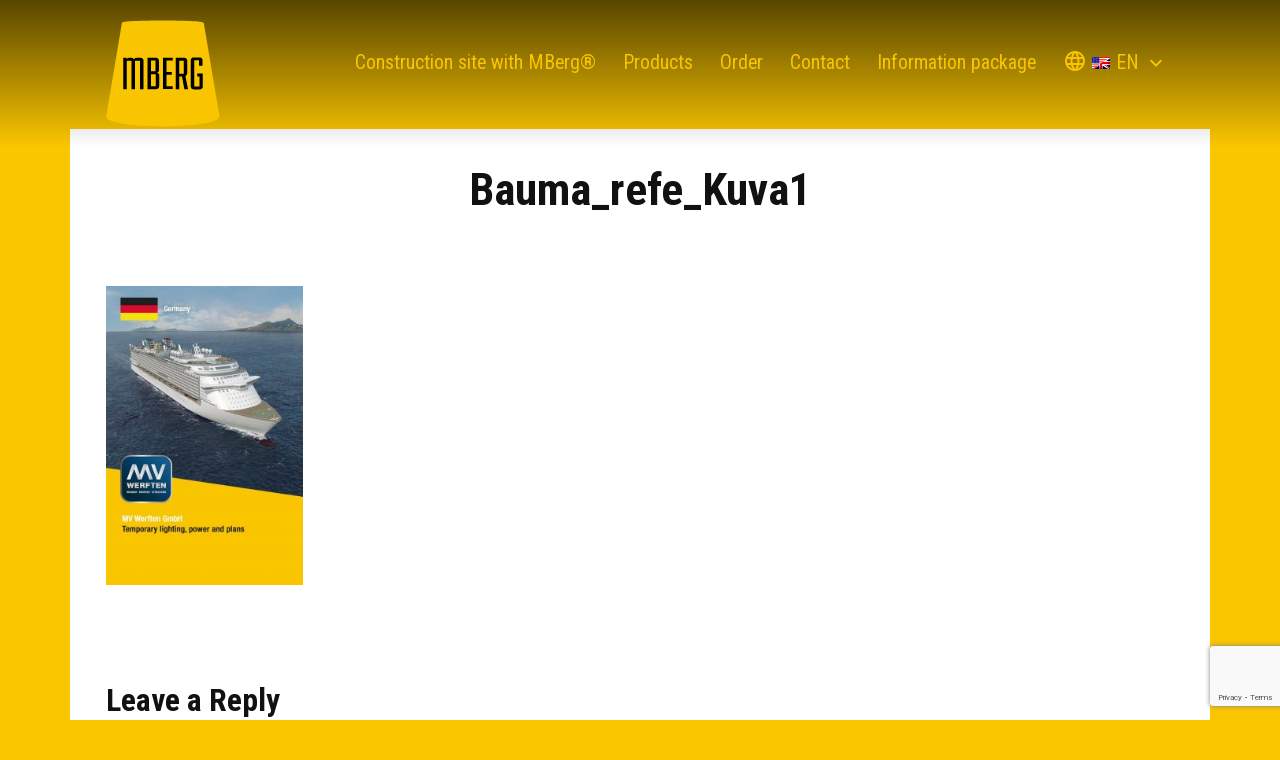

--- FILE ---
content_type: text/html; charset=UTF-8
request_url: https://mberg-worklight.com/bauma/bauma_refe_kuva1/
body_size: 9740
content:
<!doctype html>
<html lang="en-US">
	<head>
		<meta charset="UTF-8">
		<title>Bauma_refe_Kuva1 - MBerg®-worklight (TSR | ELSITE) : MBerg®-worklight (TSR | ELSITE)</title>

		<meta http-equiv="X-UA-Compatible" content="IE=edge,chrome=1">
		<meta name="viewport" content="width=device-width, initial-scale=1.0">

		<!--[if IE 9]>
		<script src="https://html5shiv.googlecode.com/svn/trunk/html5.js"></script>
		<![endif]-->

		<!-- Google Tag Manager -->
		<script>(function(w,d,s,l,i){w[l]=w[l]||[];w[l].push({'gtm.start':
		new Date().getTime(),event:'gtm.js'});var f=d.getElementsByTagName(s)[0],
		j=d.createElement(s),dl=l!='dataLayer'?'&l='+l:'';j.async=true;j.src=
		'https://www.googletagmanager.com/gtm.js?id='+i+dl;f.parentNode.insertBefore(j,f);
		})(window,document,'script','dataLayer','GTM-P3BJ9S');</script>
		<!-- End Google Tag Manager -->
		<script> (function(){ window.ldfdr = window.ldfdr || {}; (function(d, s, ss, fs){ fs = d.getElementsByTagName(s)[0]; function ce(src){ var cs = d.createElement(s); cs.src = src; setTimeout(function(){fs.parentNode.insertBefore(cs,fs)}, 1); } ce(ss); })(document, 'script', 'https://sc.lfeeder.com/lftracker_v1_YEgkB8loepWaep3Z.js'); })(); 
		</script>
		<meta name='robots' content='index, follow, max-image-preview:large, max-snippet:-1, max-video-preview:-1' />
	<style>img:is([sizes="auto" i], [sizes^="auto," i]) { contain-intrinsic-size: 3000px 1500px }</style>
	<link rel="alternate" hreflang="en" href="https://mberg-worklight.com/bauma/bauma_refe_kuva1/" />
<link rel="alternate" hreflang="fi" href="https://mberg-worklight.com/fi/bauma_refe_kuva1-2/" />
<link rel="alternate" hreflang="sv" href="https://mberg-worklight.com/sv/bauma_refe_kuva1-2/" />
<link rel="alternate" hreflang="fr" href="https://mberg-worklight.com/fr/bauma_refe_kuva1-2/" />
<link rel="alternate" hreflang="de" href="https://mberg-worklight.com/de/bauma_refe_kuva1-2/" />
<link rel="alternate" hreflang="es" href="https://mberg-worklight.com/es/bauma_refe_kuva1-2/" />
<link rel="alternate" hreflang="da" href="https://mberg-worklight.com/da/bauma_refe_kuva1-2/" />
<link rel="alternate" hreflang="nb" href="https://mberg-worklight.com/nb/bauma_refe_kuva1-2/" />
<link rel="alternate" hreflang="pt-br" href="https://mberg-worklight.com/pt-br/bauma_refe_kuva1-2/" />
<link rel="alternate" hreflang="x-default" href="https://mberg-worklight.com/bauma/bauma_refe_kuva1/" />

<!-- Google Tag Manager for WordPress by gtm4wp.com -->
<script data-cfasync="false" data-pagespeed-no-defer>
	var gtm4wp_datalayer_name = "dataLayer";
	var dataLayer = dataLayer || [];

	const gtm4wp_scrollerscript_debugmode         = false;
	const gtm4wp_scrollerscript_callbacktime      = 100;
	const gtm4wp_scrollerscript_readerlocation    = 150;
	const gtm4wp_scrollerscript_contentelementid  = "content";
	const gtm4wp_scrollerscript_scannertime       = 60;
</script>
<!-- End Google Tag Manager for WordPress by gtm4wp.com -->
<link rel="preload" href="https://mberg-worklight.com/wp-content/themes/mberg-child/video/mberg-bg.mp4" as="video" type="video/mp4" crossorigin="anonymous">
<link rel="preload" href="https://mberg-worklight.com/wp-content/themes/mberg-child/video/mberg-bg.webm" as="video" type="video/webm" crossorigin="anonymous">

	<!-- This site is optimized with the Yoast SEO plugin v26.8 - https://yoast.com/product/yoast-seo-wordpress/ -->
	<title>Bauma_refe_Kuva1 - MBerg®-worklight (TSR | ELSITE)</title>
	<link rel="canonical" href="https://mberg-worklight.com/bauma/bauma_refe_kuva1/" />
	<meta property="og:locale" content="en_US" />
	<meta property="og:type" content="article" />
	<meta property="og:title" content="Bauma_refe_Kuva1 - MBerg®-worklight (TSR | ELSITE)" />
	<meta property="og:url" content="https://mberg-worklight.com/bauma/bauma_refe_kuva1/" />
	<meta property="og:site_name" content="MBerg®-worklight (TSR | ELSITE)" />
	<meta property="article:publisher" content="https://www.facebook.com/elsitemberg/" />
	<meta property="og:image" content="https://mberg-worklight.com/bauma/bauma_refe_kuva1" />
	<meta property="og:image:width" content="1140" />
	<meta property="og:image:height" content="1734" />
	<meta property="og:image:type" content="image/jpeg" />
	<meta name="twitter:card" content="summary_large_image" />
	<script type="application/ld+json" class="yoast-schema-graph">{"@context":"https://schema.org","@graph":[{"@type":"WebPage","@id":"https://mberg-worklight.com/bauma/bauma_refe_kuva1/","url":"https://mberg-worklight.com/bauma/bauma_refe_kuva1/","name":"Bauma_refe_Kuva1 - MBerg®-worklight (TSR | ELSITE)","isPartOf":{"@id":"https://mberg-worklight.com/#website"},"primaryImageOfPage":{"@id":"https://mberg-worklight.com/bauma/bauma_refe_kuva1/#primaryimage"},"image":{"@id":"https://mberg-worklight.com/bauma/bauma_refe_kuva1/#primaryimage"},"thumbnailUrl":"https://mberg-worklight.com/wp-content/uploads/2019/04/Bauma_refe_Kuva1-1.jpg","datePublished":"2019-04-04T10:08:15+00:00","breadcrumb":{"@id":"https://mberg-worklight.com/bauma/bauma_refe_kuva1/#breadcrumb"},"inLanguage":"en-US","potentialAction":[{"@type":"ReadAction","target":["https://mberg-worklight.com/bauma/bauma_refe_kuva1/"]}]},{"@type":"ImageObject","inLanguage":"en-US","@id":"https://mberg-worklight.com/bauma/bauma_refe_kuva1/#primaryimage","url":"https://mberg-worklight.com/wp-content/uploads/2019/04/Bauma_refe_Kuva1-1.jpg","contentUrl":"https://mberg-worklight.com/wp-content/uploads/2019/04/Bauma_refe_Kuva1-1.jpg","width":1140,"height":1734},{"@type":"BreadcrumbList","@id":"https://mberg-worklight.com/bauma/bauma_refe_kuva1/#breadcrumb","itemListElement":[{"@type":"ListItem","position":1,"name":"Etusivu","item":"https://mberg-worklight.com/"},{"@type":"ListItem","position":2,"name":"Bauma","item":"https://mberg-worklight.combauma/"},{"@type":"ListItem","position":3,"name":"Bauma_refe_Kuva1"}]},{"@type":"WebSite","@id":"https://mberg-worklight.com/#website","url":"https://mberg-worklight.com/","name":"MBerg®-worklight (TSR | ELSITE)","description":"","potentialAction":[{"@type":"SearchAction","target":{"@type":"EntryPoint","urlTemplate":"https://mberg-worklight.com/?s={search_term_string}"},"query-input":{"@type":"PropertyValueSpecification","valueRequired":true,"valueName":"search_term_string"}}],"inLanguage":"en-US"}]}</script>
	<!-- / Yoast SEO plugin. -->


<link rel='dns-prefetch' href='//fonts.googleapis.com' />
<script type="text/javascript">
/* <![CDATA[ */
window._wpemojiSettings = {"baseUrl":"https:\/\/s.w.org\/images\/core\/emoji\/16.0.1\/72x72\/","ext":".png","svgUrl":"https:\/\/s.w.org\/images\/core\/emoji\/16.0.1\/svg\/","svgExt":".svg","source":{"concatemoji":"https:\/\/mberg-worklight.com\/wp-includes\/js\/wp-emoji-release.min.js?ver=21345832bb48fb251cced2cf5c8929de"}};
/*! This file is auto-generated */
!function(s,n){var o,i,e;function c(e){try{var t={supportTests:e,timestamp:(new Date).valueOf()};sessionStorage.setItem(o,JSON.stringify(t))}catch(e){}}function p(e,t,n){e.clearRect(0,0,e.canvas.width,e.canvas.height),e.fillText(t,0,0);var t=new Uint32Array(e.getImageData(0,0,e.canvas.width,e.canvas.height).data),a=(e.clearRect(0,0,e.canvas.width,e.canvas.height),e.fillText(n,0,0),new Uint32Array(e.getImageData(0,0,e.canvas.width,e.canvas.height).data));return t.every(function(e,t){return e===a[t]})}function u(e,t){e.clearRect(0,0,e.canvas.width,e.canvas.height),e.fillText(t,0,0);for(var n=e.getImageData(16,16,1,1),a=0;a<n.data.length;a++)if(0!==n.data[a])return!1;return!0}function f(e,t,n,a){switch(t){case"flag":return n(e,"\ud83c\udff3\ufe0f\u200d\u26a7\ufe0f","\ud83c\udff3\ufe0f\u200b\u26a7\ufe0f")?!1:!n(e,"\ud83c\udde8\ud83c\uddf6","\ud83c\udde8\u200b\ud83c\uddf6")&&!n(e,"\ud83c\udff4\udb40\udc67\udb40\udc62\udb40\udc65\udb40\udc6e\udb40\udc67\udb40\udc7f","\ud83c\udff4\u200b\udb40\udc67\u200b\udb40\udc62\u200b\udb40\udc65\u200b\udb40\udc6e\u200b\udb40\udc67\u200b\udb40\udc7f");case"emoji":return!a(e,"\ud83e\udedf")}return!1}function g(e,t,n,a){var r="undefined"!=typeof WorkerGlobalScope&&self instanceof WorkerGlobalScope?new OffscreenCanvas(300,150):s.createElement("canvas"),o=r.getContext("2d",{willReadFrequently:!0}),i=(o.textBaseline="top",o.font="600 32px Arial",{});return e.forEach(function(e){i[e]=t(o,e,n,a)}),i}function t(e){var t=s.createElement("script");t.src=e,t.defer=!0,s.head.appendChild(t)}"undefined"!=typeof Promise&&(o="wpEmojiSettingsSupports",i=["flag","emoji"],n.supports={everything:!0,everythingExceptFlag:!0},e=new Promise(function(e){s.addEventListener("DOMContentLoaded",e,{once:!0})}),new Promise(function(t){var n=function(){try{var e=JSON.parse(sessionStorage.getItem(o));if("object"==typeof e&&"number"==typeof e.timestamp&&(new Date).valueOf()<e.timestamp+604800&&"object"==typeof e.supportTests)return e.supportTests}catch(e){}return null}();if(!n){if("undefined"!=typeof Worker&&"undefined"!=typeof OffscreenCanvas&&"undefined"!=typeof URL&&URL.createObjectURL&&"undefined"!=typeof Blob)try{var e="postMessage("+g.toString()+"("+[JSON.stringify(i),f.toString(),p.toString(),u.toString()].join(",")+"));",a=new Blob([e],{type:"text/javascript"}),r=new Worker(URL.createObjectURL(a),{name:"wpTestEmojiSupports"});return void(r.onmessage=function(e){c(n=e.data),r.terminate(),t(n)})}catch(e){}c(n=g(i,f,p,u))}t(n)}).then(function(e){for(var t in e)n.supports[t]=e[t],n.supports.everything=n.supports.everything&&n.supports[t],"flag"!==t&&(n.supports.everythingExceptFlag=n.supports.everythingExceptFlag&&n.supports[t]);n.supports.everythingExceptFlag=n.supports.everythingExceptFlag&&!n.supports.flag,n.DOMReady=!1,n.readyCallback=function(){n.DOMReady=!0}}).then(function(){return e}).then(function(){var e;n.supports.everything||(n.readyCallback(),(e=n.source||{}).concatemoji?t(e.concatemoji):e.wpemoji&&e.twemoji&&(t(e.twemoji),t(e.wpemoji)))}))}((window,document),window._wpemojiSettings);
/* ]]> */
</script>
<style id='wp-emoji-styles-inline-css' type='text/css'>

	img.wp-smiley, img.emoji {
		display: inline !important;
		border: none !important;
		box-shadow: none !important;
		height: 1em !important;
		width: 1em !important;
		margin: 0 0.07em !important;
		vertical-align: -0.1em !important;
		background: none !important;
		padding: 0 !important;
	}
</style>
<link rel='stylesheet' id='wp-block-library-css' href='https://mberg-worklight.com/wp-includes/css/dist/block-library/style.min.css?ver=21345832bb48fb251cced2cf5c8929de' media='all' />
<style id='classic-theme-styles-inline-css' type='text/css'>
/*! This file is auto-generated */
.wp-block-button__link{color:#fff;background-color:#32373c;border-radius:9999px;box-shadow:none;text-decoration:none;padding:calc(.667em + 2px) calc(1.333em + 2px);font-size:1.125em}.wp-block-file__button{background:#32373c;color:#fff;text-decoration:none}
</style>
<style id='global-styles-inline-css' type='text/css'>
:root{--wp--preset--aspect-ratio--square: 1;--wp--preset--aspect-ratio--4-3: 4/3;--wp--preset--aspect-ratio--3-4: 3/4;--wp--preset--aspect-ratio--3-2: 3/2;--wp--preset--aspect-ratio--2-3: 2/3;--wp--preset--aspect-ratio--16-9: 16/9;--wp--preset--aspect-ratio--9-16: 9/16;--wp--preset--color--black: #000000;--wp--preset--color--cyan-bluish-gray: #abb8c3;--wp--preset--color--white: #ffffff;--wp--preset--color--pale-pink: #f78da7;--wp--preset--color--vivid-red: #cf2e2e;--wp--preset--color--luminous-vivid-orange: #ff6900;--wp--preset--color--luminous-vivid-amber: #fcb900;--wp--preset--color--light-green-cyan: #7bdcb5;--wp--preset--color--vivid-green-cyan: #00d084;--wp--preset--color--pale-cyan-blue: #8ed1fc;--wp--preset--color--vivid-cyan-blue: #0693e3;--wp--preset--color--vivid-purple: #9b51e0;--wp--preset--gradient--vivid-cyan-blue-to-vivid-purple: linear-gradient(135deg,rgba(6,147,227,1) 0%,rgb(155,81,224) 100%);--wp--preset--gradient--light-green-cyan-to-vivid-green-cyan: linear-gradient(135deg,rgb(122,220,180) 0%,rgb(0,208,130) 100%);--wp--preset--gradient--luminous-vivid-amber-to-luminous-vivid-orange: linear-gradient(135deg,rgba(252,185,0,1) 0%,rgba(255,105,0,1) 100%);--wp--preset--gradient--luminous-vivid-orange-to-vivid-red: linear-gradient(135deg,rgba(255,105,0,1) 0%,rgb(207,46,46) 100%);--wp--preset--gradient--very-light-gray-to-cyan-bluish-gray: linear-gradient(135deg,rgb(238,238,238) 0%,rgb(169,184,195) 100%);--wp--preset--gradient--cool-to-warm-spectrum: linear-gradient(135deg,rgb(74,234,220) 0%,rgb(151,120,209) 20%,rgb(207,42,186) 40%,rgb(238,44,130) 60%,rgb(251,105,98) 80%,rgb(254,248,76) 100%);--wp--preset--gradient--blush-light-purple: linear-gradient(135deg,rgb(255,206,236) 0%,rgb(152,150,240) 100%);--wp--preset--gradient--blush-bordeaux: linear-gradient(135deg,rgb(254,205,165) 0%,rgb(254,45,45) 50%,rgb(107,0,62) 100%);--wp--preset--gradient--luminous-dusk: linear-gradient(135deg,rgb(255,203,112) 0%,rgb(199,81,192) 50%,rgb(65,88,208) 100%);--wp--preset--gradient--pale-ocean: linear-gradient(135deg,rgb(255,245,203) 0%,rgb(182,227,212) 50%,rgb(51,167,181) 100%);--wp--preset--gradient--electric-grass: linear-gradient(135deg,rgb(202,248,128) 0%,rgb(113,206,126) 100%);--wp--preset--gradient--midnight: linear-gradient(135deg,rgb(2,3,129) 0%,rgb(40,116,252) 100%);--wp--preset--font-size--small: 13px;--wp--preset--font-size--medium: 20px;--wp--preset--font-size--large: 36px;--wp--preset--font-size--x-large: 42px;--wp--preset--spacing--20: 0.44rem;--wp--preset--spacing--30: 0.67rem;--wp--preset--spacing--40: 1rem;--wp--preset--spacing--50: 1.5rem;--wp--preset--spacing--60: 2.25rem;--wp--preset--spacing--70: 3.38rem;--wp--preset--spacing--80: 5.06rem;--wp--preset--shadow--natural: 6px 6px 9px rgba(0, 0, 0, 0.2);--wp--preset--shadow--deep: 12px 12px 50px rgba(0, 0, 0, 0.4);--wp--preset--shadow--sharp: 6px 6px 0px rgba(0, 0, 0, 0.2);--wp--preset--shadow--outlined: 6px 6px 0px -3px rgba(255, 255, 255, 1), 6px 6px rgba(0, 0, 0, 1);--wp--preset--shadow--crisp: 6px 6px 0px rgba(0, 0, 0, 1);}:where(.is-layout-flex){gap: 0.5em;}:where(.is-layout-grid){gap: 0.5em;}body .is-layout-flex{display: flex;}.is-layout-flex{flex-wrap: wrap;align-items: center;}.is-layout-flex > :is(*, div){margin: 0;}body .is-layout-grid{display: grid;}.is-layout-grid > :is(*, div){margin: 0;}:where(.wp-block-columns.is-layout-flex){gap: 2em;}:where(.wp-block-columns.is-layout-grid){gap: 2em;}:where(.wp-block-post-template.is-layout-flex){gap: 1.25em;}:where(.wp-block-post-template.is-layout-grid){gap: 1.25em;}.has-black-color{color: var(--wp--preset--color--black) !important;}.has-cyan-bluish-gray-color{color: var(--wp--preset--color--cyan-bluish-gray) !important;}.has-white-color{color: var(--wp--preset--color--white) !important;}.has-pale-pink-color{color: var(--wp--preset--color--pale-pink) !important;}.has-vivid-red-color{color: var(--wp--preset--color--vivid-red) !important;}.has-luminous-vivid-orange-color{color: var(--wp--preset--color--luminous-vivid-orange) !important;}.has-luminous-vivid-amber-color{color: var(--wp--preset--color--luminous-vivid-amber) !important;}.has-light-green-cyan-color{color: var(--wp--preset--color--light-green-cyan) !important;}.has-vivid-green-cyan-color{color: var(--wp--preset--color--vivid-green-cyan) !important;}.has-pale-cyan-blue-color{color: var(--wp--preset--color--pale-cyan-blue) !important;}.has-vivid-cyan-blue-color{color: var(--wp--preset--color--vivid-cyan-blue) !important;}.has-vivid-purple-color{color: var(--wp--preset--color--vivid-purple) !important;}.has-black-background-color{background-color: var(--wp--preset--color--black) !important;}.has-cyan-bluish-gray-background-color{background-color: var(--wp--preset--color--cyan-bluish-gray) !important;}.has-white-background-color{background-color: var(--wp--preset--color--white) !important;}.has-pale-pink-background-color{background-color: var(--wp--preset--color--pale-pink) !important;}.has-vivid-red-background-color{background-color: var(--wp--preset--color--vivid-red) !important;}.has-luminous-vivid-orange-background-color{background-color: var(--wp--preset--color--luminous-vivid-orange) !important;}.has-luminous-vivid-amber-background-color{background-color: var(--wp--preset--color--luminous-vivid-amber) !important;}.has-light-green-cyan-background-color{background-color: var(--wp--preset--color--light-green-cyan) !important;}.has-vivid-green-cyan-background-color{background-color: var(--wp--preset--color--vivid-green-cyan) !important;}.has-pale-cyan-blue-background-color{background-color: var(--wp--preset--color--pale-cyan-blue) !important;}.has-vivid-cyan-blue-background-color{background-color: var(--wp--preset--color--vivid-cyan-blue) !important;}.has-vivid-purple-background-color{background-color: var(--wp--preset--color--vivid-purple) !important;}.has-black-border-color{border-color: var(--wp--preset--color--black) !important;}.has-cyan-bluish-gray-border-color{border-color: var(--wp--preset--color--cyan-bluish-gray) !important;}.has-white-border-color{border-color: var(--wp--preset--color--white) !important;}.has-pale-pink-border-color{border-color: var(--wp--preset--color--pale-pink) !important;}.has-vivid-red-border-color{border-color: var(--wp--preset--color--vivid-red) !important;}.has-luminous-vivid-orange-border-color{border-color: var(--wp--preset--color--luminous-vivid-orange) !important;}.has-luminous-vivid-amber-border-color{border-color: var(--wp--preset--color--luminous-vivid-amber) !important;}.has-light-green-cyan-border-color{border-color: var(--wp--preset--color--light-green-cyan) !important;}.has-vivid-green-cyan-border-color{border-color: var(--wp--preset--color--vivid-green-cyan) !important;}.has-pale-cyan-blue-border-color{border-color: var(--wp--preset--color--pale-cyan-blue) !important;}.has-vivid-cyan-blue-border-color{border-color: var(--wp--preset--color--vivid-cyan-blue) !important;}.has-vivid-purple-border-color{border-color: var(--wp--preset--color--vivid-purple) !important;}.has-vivid-cyan-blue-to-vivid-purple-gradient-background{background: var(--wp--preset--gradient--vivid-cyan-blue-to-vivid-purple) !important;}.has-light-green-cyan-to-vivid-green-cyan-gradient-background{background: var(--wp--preset--gradient--light-green-cyan-to-vivid-green-cyan) !important;}.has-luminous-vivid-amber-to-luminous-vivid-orange-gradient-background{background: var(--wp--preset--gradient--luminous-vivid-amber-to-luminous-vivid-orange) !important;}.has-luminous-vivid-orange-to-vivid-red-gradient-background{background: var(--wp--preset--gradient--luminous-vivid-orange-to-vivid-red) !important;}.has-very-light-gray-to-cyan-bluish-gray-gradient-background{background: var(--wp--preset--gradient--very-light-gray-to-cyan-bluish-gray) !important;}.has-cool-to-warm-spectrum-gradient-background{background: var(--wp--preset--gradient--cool-to-warm-spectrum) !important;}.has-blush-light-purple-gradient-background{background: var(--wp--preset--gradient--blush-light-purple) !important;}.has-blush-bordeaux-gradient-background{background: var(--wp--preset--gradient--blush-bordeaux) !important;}.has-luminous-dusk-gradient-background{background: var(--wp--preset--gradient--luminous-dusk) !important;}.has-pale-ocean-gradient-background{background: var(--wp--preset--gradient--pale-ocean) !important;}.has-electric-grass-gradient-background{background: var(--wp--preset--gradient--electric-grass) !important;}.has-midnight-gradient-background{background: var(--wp--preset--gradient--midnight) !important;}.has-small-font-size{font-size: var(--wp--preset--font-size--small) !important;}.has-medium-font-size{font-size: var(--wp--preset--font-size--medium) !important;}.has-large-font-size{font-size: var(--wp--preset--font-size--large) !important;}.has-x-large-font-size{font-size: var(--wp--preset--font-size--x-large) !important;}
:where(.wp-block-post-template.is-layout-flex){gap: 1.25em;}:where(.wp-block-post-template.is-layout-grid){gap: 1.25em;}
:where(.wp-block-columns.is-layout-flex){gap: 2em;}:where(.wp-block-columns.is-layout-grid){gap: 2em;}
:root :where(.wp-block-pullquote){font-size: 1.5em;line-height: 1.6;}
</style>
<link rel='stylesheet' id='contact-form-7-css' href='https://mberg-worklight.com/wp-content/plugins/contact-form-7/includes/css/styles.css?ver=6.1.1' media='all' />
<link rel='stylesheet' id='wpcf7-redirect-script-frontend-css' href='https://mberg-worklight.com/wp-content/plugins/wpcf7-redirect/build/css/wpcf7-redirect-frontend.min.css?ver=1.1' media='all' />
<link rel='stylesheet' id='wpml-legacy-dropdown-0-css' href='https://mberg-worklight.com/wp-content/plugins/sitepress-multilingual-cms/templates/language-switchers/legacy-dropdown/style.min.css?ver=1' media='all' />
<style id='wpml-legacy-dropdown-0-inline-css' type='text/css'>
.wpml-ls-statics-shortcode_actions{background-color:#eeeeee;}.wpml-ls-statics-shortcode_actions, .wpml-ls-statics-shortcode_actions .wpml-ls-sub-menu, .wpml-ls-statics-shortcode_actions a {border-color:#cdcdcd;}.wpml-ls-statics-shortcode_actions a, .wpml-ls-statics-shortcode_actions .wpml-ls-sub-menu a, .wpml-ls-statics-shortcode_actions .wpml-ls-sub-menu a:link, .wpml-ls-statics-shortcode_actions li:not(.wpml-ls-current-language) .wpml-ls-link, .wpml-ls-statics-shortcode_actions li:not(.wpml-ls-current-language) .wpml-ls-link:link {color:#444444;background-color:#ffffff;}.wpml-ls-statics-shortcode_actions a, .wpml-ls-statics-shortcode_actions .wpml-ls-sub-menu a:hover,.wpml-ls-statics-shortcode_actions .wpml-ls-sub-menu a:focus, .wpml-ls-statics-shortcode_actions .wpml-ls-sub-menu a:link:hover, .wpml-ls-statics-shortcode_actions .wpml-ls-sub-menu a:link:focus {color:#000000;background-color:#eeeeee;}.wpml-ls-statics-shortcode_actions .wpml-ls-current-language > a {color:#444444;background-color:#ffffff;}.wpml-ls-statics-shortcode_actions .wpml-ls-current-language:hover>a, .wpml-ls-statics-shortcode_actions .wpml-ls-current-language>a:focus {color:#000000;background-color:#eeeeee;}
</style>
<link rel='stylesheet' id='wpml-menu-item-0-css' href='https://mberg-worklight.com/wp-content/plugins/sitepress-multilingual-cms/templates/language-switchers/menu-item/style.min.css?ver=1' media='all' />
<style id='wpml-menu-item-0-inline-css' type='text/css'>
.navbar-nav .menu-item-language .dropdown-menu { padding: 0.5rem; list-style-type: none; background: #111; text-align: center; position: relative; float: none; } .navbar-nav .menu-item-language .dropdown-menu li{ float: none; } @media (min-width: 62em) { .navbar-nav .menu-item-language .dropdown-menu { left: auto; right: 0; text-align: right; position: absolute; } .navbar-nav .menu-item-language .dropdown-menu .nav-item{ float: none; margin: 0; } } .navbar .dropdown-menu {min-width:95px;}
</style>
<link rel='stylesheet' id='bootstrap-css' href='https://mberg-worklight.com/wp-content/themes/weistamo-lankku/css/bootstrap.min.css?ver=1.0' media='all' />
<link rel='stylesheet' id='bootstrap-theme-css' href='https://mberg-worklight.com/wp-content/themes/weistamo-lankku/css/bootstrap-theme.css?ver=1.0' media='all' />
<link rel='stylesheet' id='styles-css' href='https://mberg-worklight.com/wp-content/themes/weistamo-lankku/style.css?ver=21345832bb48fb251cced2cf5c8929de' media='all' />
<link rel='stylesheet' id='site-styles-css' href='https://mberg-worklight.com/wp-content/themes/mberg-child/style.css?ver=1.0.2' media='' />
<link rel='stylesheet' id='animations-css' href='https://mberg-worklight.com/wp-content/themes/mberg-child/css/animate.min.css?ver=21345832bb48fb251cced2cf5c8929de' media='all' />
<link rel='stylesheet' id='google-fonts-css' href='https://fonts.googleapis.com/css?family=Roboto+Condensed:300,300i,400,400i,700,700i&#038;subset=latin%2Clatin-ext' media='all' />
<link rel='stylesheet' id='icon-font-css' href='https://fonts.googleapis.com/icon?family=Material+Icons&#038;ver=1.0' media='all' />
<link rel='stylesheet' id='font-awesome-css' href='https://mberg-worklight.com/wp-content/themes/weistamo-lankku/css/font-awesome.min.css?ver=21345832bb48fb251cced2cf5c8929de' media='all' />
<script type="text/javascript" src="https://mberg-worklight.com/wp-includes/js/jquery/jquery.min.js?ver=3.7.1" id="jquery-core-js"></script>
<script type="text/javascript" src="https://mberg-worklight.com/wp-includes/js/jquery/jquery-migrate.min.js?ver=3.4.1" id="jquery-migrate-js"></script>
<script type="text/javascript" src="https://mberg-worklight.com/wp-content/plugins/sitepress-multilingual-cms/templates/language-switchers/legacy-dropdown/script.min.js?ver=1" id="wpml-legacy-dropdown-0-js"></script>
<script type="text/javascript" src="https://mberg-worklight.com/wp-content/plugins/duracelltomi-google-tag-manager/dist/js/analytics-talk-content-tracking.js?ver=1.22.3" id="gtm4wp-scroll-tracking-js"></script>
<script></script><link rel="https://api.w.org/" href="https://mberg-worklight.com/wp-json/" /><link rel="alternate" title="JSON" type="application/json" href="https://mberg-worklight.com/wp-json/wp/v2/media/2560" /><link rel="alternate" title="oEmbed (JSON)" type="application/json+oembed" href="https://mberg-worklight.com/wp-json/oembed/1.0/embed?url=https%3A%2F%2Fmberg-worklight.com%2Fbauma%2Fbauma_refe_kuva1%2F" />
<link rel="alternate" title="oEmbed (XML)" type="text/xml+oembed" href="https://mberg-worklight.com/wp-json/oembed/1.0/embed?url=https%3A%2F%2Fmberg-worklight.com%2Fbauma%2Fbauma_refe_kuva1%2F&#038;format=xml" />
<meta name="generator" content="WPML ver:4.6.13 stt:12,1,18,4,3,39,43,2,51;" />

<!-- Google Tag Manager for WordPress by gtm4wp.com -->
<!-- GTM Container placement set to off -->
<script data-cfasync="false" data-pagespeed-no-defer>
	var dataLayer_content = {"pagePostType":"attachment","pagePostType2":"single-attachment"};
	dataLayer.push( dataLayer_content );
</script>
<script data-cfasync="false" data-pagespeed-no-defer>
	console.warn && console.warn("[GTM4WP] Google Tag Manager container code placement set to OFF !!!");
	console.warn && console.warn("[GTM4WP] Data layer codes are active but GTM container must be loaded using custom coding !!!");
</script>
<!-- End Google Tag Manager for WordPress by gtm4wp.com --><meta name="generator" content="Powered by WPBakery Page Builder - drag and drop page builder for WordPress."/>
<link rel="icon" href="https://mberg-worklight.com/wp-content/uploads/2016/10/cropped-logo-1-32x32.png" sizes="32x32" />
<link rel="icon" href="https://mberg-worklight.com/wp-content/uploads/2016/10/cropped-logo-1-192x192.png" sizes="192x192" />
<link rel="apple-touch-icon" href="https://mberg-worklight.com/wp-content/uploads/2016/10/cropped-logo-1-180x180.png" />
<meta name="msapplication-TileImage" content="https://mberg-worklight.com/wp-content/uploads/2016/10/cropped-logo-1-270x270.png" />
		<style type="text/css" id="wp-custom-css">
			/*
You can add your own CSS here.

Click the help icon above to learn more.
*/
		</style>
		<noscript><style> .wpb_animate_when_almost_visible { opacity: 1; }</style></noscript>	</head>
	<body class="attachment wp-singular attachment-template-default attachmentid-2560 attachment-jpeg wp-theme-weistamo-lankku wp-child-theme-mberg-child bauma_refe_kuva1 wpb-js-composer js-comp-ver-7.1 vc_responsive">

		<!-- Google Tag Manager (noscript) -->
		<noscript><iframe src="https://www.googletagmanager.com/ns.html?id=GTM-P3BJ9S"
		height="0" width="0" style="display:none;visibility:hidden"></iframe></noscript>
		<!-- End Google Tag Manager (noscript) -->

		<!-- wrapper -->
		<div class="wrapper">
			<header class="site-header site-header-static" role="banner">
				
				
				<div class="container">
					<nav class="navbar navbar-full animated fadeInDown" role="navigation">
						
						<a class="navbar-brand" href="https://mberg-worklight.com/">
							<img src="https://mberg-worklight.com/wp-content/themes/mberg-child/img/logo.svg" alt="Logo" class="logo-img">
													</a>
				    	
				    	<button class="navbar-toggler hidden-lg-up" type="button" data-toggle="collapse" data-target="#nav-wrapper">
						  &#9776;
						</button>

						<div class="collapse navbar-toggleable-md" id="nav-wrapper">
						    <ul id="menu-menu_en" class="nav navbar-nav"><li id="menu-item-327" class="menu-item menu-item-type-post_type menu-item-object-page menu-item-home menu-item-327 nav-item"><a  class="nav-link" title="Construction site with MBerg®" href="https://mberg-worklight.com/">Construction site with MBerg®</a></li>
<li id="menu-item-328" class="menu-item menu-item-type-post_type menu-item-object-page menu-item-328 nav-item"><a  class="nav-link" title="Products" href="https://mberg-worklight.com/construction-site-lighting/">Products</a></li>
<li id="menu-item-329" class="menu-item menu-item-type-post_type menu-item-object-page menu-item-329 nav-item"><a  class="nav-link" title="Order" href="https://mberg-worklight.com/order/">Order</a></li>
<li id="menu-item-1295" class="menu-item menu-item-type-post_type menu-item-object-page menu-item-1295 nav-item"><a  class="nav-link" title="Contact" href="https://mberg-worklight.com/contact/">Contact</a></li>
<li id="menu-item-1696" class="menu-item menu-item-type-post_type menu-item-object-page menu-item-1696 nav-item"><a  class="nav-link" title="Information package" href="https://mberg-worklight.com/construction-site-lighting-information-package/">Information package</a></li>
<li id="menu-item-wpml-ls-12-en" class="menu-item-language menu-item-language-current menu-item wpml-ls-slot-12 wpml-ls-item wpml-ls-item-en wpml-ls-current-language wpml-ls-menu-item wpml-ls-first-item menu-item-type-wpml_ls_menu_item menu-item-object-wpml_ls_menu_item menu-item-has-children menu-item-wpml-ls-12-en nav-item dropdown"><a  class="nav-link dropdown-toggle" title="
            &lt;img
            class=&quot;wpml-ls-flag&quot;
            src=&quot;https://mberg-worklight.com/wp-content/uploads/flags/phpajtU37&quot;
            alt=&quot;&quot;
            
            
    /&gt;&lt;span class=&quot;wpml-ls-native&quot; lang=&quot;en&quot;&gt;EN&lt;/span&gt;" href="#" data-toggle="dropdown" aria-haspopup="true"><img
            class="wpml-ls-flag"
            src="https://mberg-worklight.com/wp-content/uploads/flags/phpajtU37"
            alt=""
            
            
    /><span class="wpml-ls-native" lang="en">EN</span> </a>
<ul role="menu" class="dropdown-menu-right dropdown-menu">
	<li id="menu-item-wpml-ls-12-fi" class="menu-item-language menu-item wpml-ls-slot-12 wpml-ls-item wpml-ls-item-fi wpml-ls-menu-item menu-item-type-wpml_ls_menu_item menu-item-object-wpml_ls_menu_item menu-item-wpml-ls-12-fi nav-item"><a  class="dropdown-item" title="
            &lt;img
            class=&quot;wpml-ls-flag&quot;
            src=&quot;https://mberg-worklight.com/wp-content/plugins/sitepress-multilingual-cms/res/flags/fi.png&quot;
            alt=&quot;&quot;
            
            
    /&gt;&lt;span class=&quot;wpml-ls-native&quot; lang=&quot;fi&quot;&gt;FI&lt;/span&gt;" href="https://mberg-worklight.com/fi/bauma_refe_kuva1-2/"><img
            class="wpml-ls-flag"
            src="https://mberg-worklight.com/wp-content/plugins/sitepress-multilingual-cms/res/flags/fi.png"
            alt=""
            
            
    /><span class="wpml-ls-native" lang="fi">FI</span></a></li>
	<li id="menu-item-wpml-ls-12-sv" class="menu-item-language menu-item wpml-ls-slot-12 wpml-ls-item wpml-ls-item-sv wpml-ls-menu-item menu-item-type-wpml_ls_menu_item menu-item-object-wpml_ls_menu_item menu-item-wpml-ls-12-sv nav-item"><a  class="dropdown-item" title="
            &lt;img
            class=&quot;wpml-ls-flag&quot;
            src=&quot;https://mberg-worklight.com/wp-content/plugins/sitepress-multilingual-cms/res/flags/sv.png&quot;
            alt=&quot;&quot;
            
            
    /&gt;&lt;span class=&quot;wpml-ls-native&quot; lang=&quot;sv&quot;&gt;SV&lt;/span&gt;" href="https://mberg-worklight.com/sv/bauma_refe_kuva1-2/"><img
            class="wpml-ls-flag"
            src="https://mberg-worklight.com/wp-content/plugins/sitepress-multilingual-cms/res/flags/sv.png"
            alt=""
            
            
    /><span class="wpml-ls-native" lang="sv">SV</span></a></li>
	<li id="menu-item-wpml-ls-12-fr" class="menu-item-language menu-item wpml-ls-slot-12 wpml-ls-item wpml-ls-item-fr wpml-ls-menu-item menu-item-type-wpml_ls_menu_item menu-item-object-wpml_ls_menu_item menu-item-wpml-ls-12-fr nav-item"><a  class="dropdown-item" title="
            &lt;img
            class=&quot;wpml-ls-flag&quot;
            src=&quot;https://mberg-worklight.com/wp-content/plugins/sitepress-multilingual-cms/res/flags/fr.png&quot;
            alt=&quot;&quot;
            
            
    /&gt;&lt;span class=&quot;wpml-ls-native&quot; lang=&quot;fr&quot;&gt;FR&lt;/span&gt;" href="https://mberg-worklight.com/fr/bauma_refe_kuva1-2/"><img
            class="wpml-ls-flag"
            src="https://mberg-worklight.com/wp-content/plugins/sitepress-multilingual-cms/res/flags/fr.png"
            alt=""
            
            
    /><span class="wpml-ls-native" lang="fr">FR</span></a></li>
	<li id="menu-item-wpml-ls-12-de" class="menu-item-language menu-item wpml-ls-slot-12 wpml-ls-item wpml-ls-item-de wpml-ls-menu-item menu-item-type-wpml_ls_menu_item menu-item-object-wpml_ls_menu_item menu-item-wpml-ls-12-de nav-item"><a  class="dropdown-item" title="
            &lt;img
            class=&quot;wpml-ls-flag&quot;
            src=&quot;https://mberg-worklight.com/wp-content/plugins/sitepress-multilingual-cms/res/flags/de.png&quot;
            alt=&quot;&quot;
            
            
    /&gt;&lt;span class=&quot;wpml-ls-native&quot; lang=&quot;de&quot;&gt;DE&lt;/span&gt;" href="https://mberg-worklight.com/de/bauma_refe_kuva1-2/"><img
            class="wpml-ls-flag"
            src="https://mberg-worklight.com/wp-content/plugins/sitepress-multilingual-cms/res/flags/de.png"
            alt=""
            
            
    /><span class="wpml-ls-native" lang="de">DE</span></a></li>
	<li id="menu-item-wpml-ls-12-es" class="menu-item-language menu-item wpml-ls-slot-12 wpml-ls-item wpml-ls-item-es wpml-ls-menu-item menu-item-type-wpml_ls_menu_item menu-item-object-wpml_ls_menu_item menu-item-wpml-ls-12-es nav-item"><a  class="dropdown-item" title="
            &lt;img
            class=&quot;wpml-ls-flag&quot;
            src=&quot;https://mberg-worklight.com/wp-content/plugins/sitepress-multilingual-cms/res/flags/es.png&quot;
            alt=&quot;&quot;
            
            
    /&gt;&lt;span class=&quot;wpml-ls-native&quot; lang=&quot;es&quot;&gt;ES&lt;/span&gt;" href="https://mberg-worklight.com/es/bauma_refe_kuva1-2/"><img
            class="wpml-ls-flag"
            src="https://mberg-worklight.com/wp-content/plugins/sitepress-multilingual-cms/res/flags/es.png"
            alt=""
            
            
    /><span class="wpml-ls-native" lang="es">ES</span></a></li>
	<li id="menu-item-wpml-ls-12-da" class="menu-item-language menu-item wpml-ls-slot-12 wpml-ls-item wpml-ls-item-da wpml-ls-menu-item menu-item-type-wpml_ls_menu_item menu-item-object-wpml_ls_menu_item menu-item-wpml-ls-12-da nav-item"><a  class="dropdown-item" title="
            &lt;img
            class=&quot;wpml-ls-flag&quot;
            src=&quot;https://mberg-worklight.com/wp-content/plugins/sitepress-multilingual-cms/res/flags/da.png&quot;
            alt=&quot;&quot;
            
            
    /&gt;&lt;span class=&quot;wpml-ls-native&quot; lang=&quot;da&quot;&gt;DA&lt;/span&gt;" href="https://mberg-worklight.com/da/bauma_refe_kuva1-2/"><img
            class="wpml-ls-flag"
            src="https://mberg-worklight.com/wp-content/plugins/sitepress-multilingual-cms/res/flags/da.png"
            alt=""
            
            
    /><span class="wpml-ls-native" lang="da">DA</span></a></li>
	<li id="menu-item-wpml-ls-12-nb" class="menu-item-language menu-item wpml-ls-slot-12 wpml-ls-item wpml-ls-item-nb wpml-ls-menu-item menu-item-type-wpml_ls_menu_item menu-item-object-wpml_ls_menu_item menu-item-wpml-ls-12-nb nav-item"><a  class="dropdown-item" title="
            &lt;img
            class=&quot;wpml-ls-flag&quot;
            src=&quot;https://mberg-worklight.com/wp-content/uploads/flags/nb2.png&quot;
            alt=&quot;&quot;
            
            
    /&gt;&lt;span class=&quot;wpml-ls-native&quot; lang=&quot;nb&quot;&gt;NO&lt;/span&gt;" href="https://mberg-worklight.com/nb/bauma_refe_kuva1-2/"><img
            class="wpml-ls-flag"
            src="https://mberg-worklight.com/wp-content/uploads/flags/nb2.png"
            alt=""
            
            
    /><span class="wpml-ls-native" lang="nb">NO</span></a></li>
	<li id="menu-item-wpml-ls-12-pt-br" class="menu-item-language menu-item wpml-ls-slot-12 wpml-ls-item wpml-ls-item-pt-br wpml-ls-menu-item wpml-ls-last-item menu-item-type-wpml_ls_menu_item menu-item-object-wpml_ls_menu_item menu-item-wpml-ls-12-pt-br nav-item"><a  class="dropdown-item" title="
            &lt;img
            class=&quot;wpml-ls-flag&quot;
            src=&quot;https://mberg-worklight.com/wp-content/uploads/flags/ptbr444.png&quot;
            alt=&quot;&quot;
            
            
    /&gt;&lt;span class=&quot;wpml-ls-native&quot; lang=&quot;pt-br&quot;&gt;PT&lt;/span&gt;" href="https://mberg-worklight.com/pt-br/bauma_refe_kuva1-2/"><img
            class="wpml-ls-flag"
            src="https://mberg-worklight.com/wp-content/uploads/flags/ptbr444.png"
            alt=""
            
            
    /><span class="wpml-ls-native" lang="pt-br">PT</span></a></li>
</ul>
</li>
</ul>					    </div>
				    </nav>
				</div>
			</header>
	<main role="main">
		<!-- section -->
		<section>

			<header class="page-header ">

	
	<div class="container">
		<h1 class="page-title">Bauma_refe_Kuva1</h1>	</div>
	</header>
			<div class="container">
			
<div class="entry-content">
	<p class="attachment"><a href='https://mberg-worklight.com/wp-content/uploads/2019/04/Bauma_refe_Kuva1-1.jpg'><img fetchpriority="high" decoding="async" width="197" height="300" src="https://mberg-worklight.com/wp-content/uploads/2019/04/Bauma_refe_Kuva1-1-250x380.jpg" class="attachment-medium size-medium" alt="" srcset="https://mberg-worklight.com/wp-content/uploads/2019/04/Bauma_refe_Kuva1-1-250x380.jpg 250w, https://mberg-worklight.com/wp-content/uploads/2019/04/Bauma_refe_Kuva1-1-768x1168.jpg 768w, https://mberg-worklight.com/wp-content/uploads/2019/04/Bauma_refe_Kuva1-1-700x1065.jpg 700w, https://mberg-worklight.com/wp-content/uploads/2019/04/Bauma_refe_Kuva1-1-120x183.jpg 120w, https://mberg-worklight.com/wp-content/uploads/2019/04/Bauma_refe_Kuva1-1.jpg 1140w" sizes="(max-width: 197px) 100vw, 197px" /></a></p>
</div><!-- .entry-content --><div class="comments">


	<div id="respond" class="comment-respond">
		<h3 id="reply-title" class="comment-reply-title">Leave a Reply <small><a rel="nofollow" id="cancel-comment-reply-link" href="/bauma/bauma_refe_kuva1/#respond" style="display:none;">Cancel reply</a></small></h3><p class="must-log-in">You must be <a href="https://mberg-worklight.com/hallinta/?redirect_to=https%3A%2F%2Fmberg-worklight.com%2Fbauma%2Fbauma_refe_kuva1%2F">logged in</a> to post a comment.</p>	</div><!-- #respond -->
	</div>

			</div>

		
		</section>
		<!-- /section -->
	</main>

			<!-- footer -->

			
			<footer class="footer" role="contentinfo">

				<div class="container">
									    <div class="clearfix widgets">
				        <div id="text-3" class="widget_text col-md-4 widget">			<div class="textwidget"><p><center><a href="http://elsite.fi">TSR | ELSITE</a><br />
Orikedonkatu 17, 20380 Turku, FINLAND</br><br />
VAT ID FI21350712</br></p>
<p><a href="https://www.facebook.com/elsitemberg/" onclick="javascript:__gaTracker('send', 'event', 'Email', 'click-email', 'Footer-facebook-nappi');" target="_blank"><i class="fa fa-facebook" aria-hidden="true"></i></a><br />
 |<br />
<a href="https://www.linkedin.com/company/tsr-elsite" onclick="javascript:__gaTracker('send', 'event', 'Email', 'click-email', 'Footer-linkedin-nappi');" target="_blank"><i class="fa fa-linkedin" aria-hidden="true"></i></a></p>
<p></center></p>
</div>
		</div>				    </div>
				    				    <div class="credits">
				        <small class="copytext">
				        	&copy; 2026 <a href="https://mberg-worklight.com/" rel="home">MBerg®-worklight (TSR | ELSITE)</a> &#10084;
							<a href="https://web-veistamo.fi" title="Web-veistämön kotisivulle">Web-veistämö</a>
						</small>
				    </div>
				</div>

			</footer>
			<!-- /footer -->

		</div>
		<!-- /wrapper -->

		<script type="speculationrules">
{"prefetch":[{"source":"document","where":{"and":[{"href_matches":"\/*"},{"not":{"href_matches":["\/wp-*.php","\/wp-admin\/*","\/wp-content\/uploads\/*","\/wp-content\/*","\/wp-content\/plugins\/*","\/wp-content\/themes\/mberg-child\/*","\/wp-content\/themes\/weistamo-lankku\/*","\/*\\?(.+)"]}},{"not":{"selector_matches":"a[rel~=\"nofollow\"]"}},{"not":{"selector_matches":".no-prefetch, .no-prefetch a"}}]},"eagerness":"conservative"}]}
</script>
    <script type="text/javascript">
    document.addEventListener( 'wpcf7mailsent', function( event ) {
        if ( '98561d1' == event.detail.contactFormId ) {
            location = 'https://mberg-worklight.com/sv/order-2/tack-foer-din-bestaellning/';
            __gaTracker('send', 'event', 'Contact Form', 'submit', ’Tilauslomake submit');
        }
    }, false );
    </script>
<script type="text/javascript" src="https://mberg-worklight.com/wp-includes/js/comment-reply.min.js?ver=21345832bb48fb251cced2cf5c8929de" id="comment-reply-js" async="async" data-wp-strategy="async"></script>
<script type="text/javascript" src="https://mberg-worklight.com/wp-includes/js/dist/hooks.min.js?ver=4d63a3d491d11ffd8ac6" id="wp-hooks-js"></script>
<script type="text/javascript" src="https://mberg-worklight.com/wp-includes/js/dist/i18n.min.js?ver=5e580eb46a90c2b997e6" id="wp-i18n-js"></script>
<script type="text/javascript" id="wp-i18n-js-after">
/* <![CDATA[ */
wp.i18n.setLocaleData( { 'text direction\u0004ltr': [ 'ltr' ] } );
/* ]]> */
</script>
<script type="text/javascript" src="https://mberg-worklight.com/wp-content/plugins/contact-form-7/includes/swv/js/index.js?ver=6.1.1" id="swv-js"></script>
<script type="text/javascript" id="contact-form-7-js-before">
/* <![CDATA[ */
var wpcf7 = {
    "api": {
        "root": "https:\/\/mberg-worklight.com\/wp-json\/",
        "namespace": "contact-form-7\/v1"
    }
};
/* ]]> */
</script>
<script type="text/javascript" src="https://mberg-worklight.com/wp-content/plugins/contact-form-7/includes/js/index.js?ver=6.1.1" id="contact-form-7-js"></script>
<script type="text/javascript" id="wpcf7-redirect-script-js-extra">
/* <![CDATA[ */
var wpcf7r = {"ajax_url":"https:\/\/mberg-worklight.com\/wp-admin\/admin-ajax.php"};
/* ]]> */
</script>
<script type="text/javascript" src="https://mberg-worklight.com/wp-content/plugins/wpcf7-redirect/build/js/wpcf7r-fe.js?ver=1.1" id="wpcf7-redirect-script-js"></script>
<script type="text/javascript" src="https://mberg-worklight.com/wp-content/plugins/duracelltomi-google-tag-manager/dist/js/gtm4wp-contact-form-7-tracker.js?ver=1.22.3" id="gtm4wp-contact-form-7-tracker-js"></script>
<script type="text/javascript" src="https://mberg-worklight.com/wp-content/plugins/duracelltomi-google-tag-manager/dist/js/gtm4wp-form-move-tracker.js?ver=1.22.3" id="gtm4wp-form-move-tracker-js"></script>
<script type="text/javascript" src="https://mberg-worklight.com/wp-content/themes/mberg-child/js/plugins.js?ver=0.1.1" id="child-plugins-js"></script>
<script type="text/javascript" src="https://mberg-worklight.com/wp-content/themes/weistamo-lankku/js/plugins.js?ver=0.1.0" id="plugins-js"></script>
<script type="text/javascript" src="https://mberg-worklight.com/wp-content/themes/mberg-child/js/scripts.js?ver=0.1.1" id="child-scripts-js"></script>
<script type="text/javascript" src="https://mberg-worklight.com/wp-content/themes/weistamo-lankku/js/lib/bootstrap.min.js?ver=4.0.0" id="bootstrap-js"></script>
<script type="text/javascript" src="https://mberg-worklight.com/wp-content/themes/weistamo-lankku/js/scripts.js?ver=0.1.0" id="scripts-js"></script>
<script type="text/javascript" src="https://www.google.com/recaptcha/api.js?render=6LdVe3ooAAAAAN6vFUI6FsIY3p0bz7iigj395vJm&amp;ver=3.0" id="google-recaptcha-js"></script>
<script type="text/javascript" src="https://mberg-worklight.com/wp-includes/js/dist/vendor/wp-polyfill.min.js?ver=3.15.0" id="wp-polyfill-js"></script>
<script type="text/javascript" id="wpcf7-recaptcha-js-before">
/* <![CDATA[ */
var wpcf7_recaptcha = {
    "sitekey": "6LdVe3ooAAAAAN6vFUI6FsIY3p0bz7iigj395vJm",
    "actions": {
        "homepage": "homepage",
        "contactform": "contactform"
    }
};
/* ]]> */
</script>
<script type="text/javascript" src="https://mberg-worklight.com/wp-content/plugins/contact-form-7/modules/recaptcha/index.js?ver=6.1.1" id="wpcf7-recaptcha-js"></script>
<script></script>
	</body>
</html>


--- FILE ---
content_type: text/html; charset=utf-8
request_url: https://www.google.com/recaptcha/api2/anchor?ar=1&k=6LdVe3ooAAAAAN6vFUI6FsIY3p0bz7iigj395vJm&co=aHR0cHM6Ly9tYmVyZy13b3JrbGlnaHQuY29tOjQ0Mw..&hl=en&v=N67nZn4AqZkNcbeMu4prBgzg&size=invisible&anchor-ms=20000&execute-ms=30000&cb=8hl489q66psh
body_size: 48573
content:
<!DOCTYPE HTML><html dir="ltr" lang="en"><head><meta http-equiv="Content-Type" content="text/html; charset=UTF-8">
<meta http-equiv="X-UA-Compatible" content="IE=edge">
<title>reCAPTCHA</title>
<style type="text/css">
/* cyrillic-ext */
@font-face {
  font-family: 'Roboto';
  font-style: normal;
  font-weight: 400;
  font-stretch: 100%;
  src: url(//fonts.gstatic.com/s/roboto/v48/KFO7CnqEu92Fr1ME7kSn66aGLdTylUAMa3GUBHMdazTgWw.woff2) format('woff2');
  unicode-range: U+0460-052F, U+1C80-1C8A, U+20B4, U+2DE0-2DFF, U+A640-A69F, U+FE2E-FE2F;
}
/* cyrillic */
@font-face {
  font-family: 'Roboto';
  font-style: normal;
  font-weight: 400;
  font-stretch: 100%;
  src: url(//fonts.gstatic.com/s/roboto/v48/KFO7CnqEu92Fr1ME7kSn66aGLdTylUAMa3iUBHMdazTgWw.woff2) format('woff2');
  unicode-range: U+0301, U+0400-045F, U+0490-0491, U+04B0-04B1, U+2116;
}
/* greek-ext */
@font-face {
  font-family: 'Roboto';
  font-style: normal;
  font-weight: 400;
  font-stretch: 100%;
  src: url(//fonts.gstatic.com/s/roboto/v48/KFO7CnqEu92Fr1ME7kSn66aGLdTylUAMa3CUBHMdazTgWw.woff2) format('woff2');
  unicode-range: U+1F00-1FFF;
}
/* greek */
@font-face {
  font-family: 'Roboto';
  font-style: normal;
  font-weight: 400;
  font-stretch: 100%;
  src: url(//fonts.gstatic.com/s/roboto/v48/KFO7CnqEu92Fr1ME7kSn66aGLdTylUAMa3-UBHMdazTgWw.woff2) format('woff2');
  unicode-range: U+0370-0377, U+037A-037F, U+0384-038A, U+038C, U+038E-03A1, U+03A3-03FF;
}
/* math */
@font-face {
  font-family: 'Roboto';
  font-style: normal;
  font-weight: 400;
  font-stretch: 100%;
  src: url(//fonts.gstatic.com/s/roboto/v48/KFO7CnqEu92Fr1ME7kSn66aGLdTylUAMawCUBHMdazTgWw.woff2) format('woff2');
  unicode-range: U+0302-0303, U+0305, U+0307-0308, U+0310, U+0312, U+0315, U+031A, U+0326-0327, U+032C, U+032F-0330, U+0332-0333, U+0338, U+033A, U+0346, U+034D, U+0391-03A1, U+03A3-03A9, U+03B1-03C9, U+03D1, U+03D5-03D6, U+03F0-03F1, U+03F4-03F5, U+2016-2017, U+2034-2038, U+203C, U+2040, U+2043, U+2047, U+2050, U+2057, U+205F, U+2070-2071, U+2074-208E, U+2090-209C, U+20D0-20DC, U+20E1, U+20E5-20EF, U+2100-2112, U+2114-2115, U+2117-2121, U+2123-214F, U+2190, U+2192, U+2194-21AE, U+21B0-21E5, U+21F1-21F2, U+21F4-2211, U+2213-2214, U+2216-22FF, U+2308-230B, U+2310, U+2319, U+231C-2321, U+2336-237A, U+237C, U+2395, U+239B-23B7, U+23D0, U+23DC-23E1, U+2474-2475, U+25AF, U+25B3, U+25B7, U+25BD, U+25C1, U+25CA, U+25CC, U+25FB, U+266D-266F, U+27C0-27FF, U+2900-2AFF, U+2B0E-2B11, U+2B30-2B4C, U+2BFE, U+3030, U+FF5B, U+FF5D, U+1D400-1D7FF, U+1EE00-1EEFF;
}
/* symbols */
@font-face {
  font-family: 'Roboto';
  font-style: normal;
  font-weight: 400;
  font-stretch: 100%;
  src: url(//fonts.gstatic.com/s/roboto/v48/KFO7CnqEu92Fr1ME7kSn66aGLdTylUAMaxKUBHMdazTgWw.woff2) format('woff2');
  unicode-range: U+0001-000C, U+000E-001F, U+007F-009F, U+20DD-20E0, U+20E2-20E4, U+2150-218F, U+2190, U+2192, U+2194-2199, U+21AF, U+21E6-21F0, U+21F3, U+2218-2219, U+2299, U+22C4-22C6, U+2300-243F, U+2440-244A, U+2460-24FF, U+25A0-27BF, U+2800-28FF, U+2921-2922, U+2981, U+29BF, U+29EB, U+2B00-2BFF, U+4DC0-4DFF, U+FFF9-FFFB, U+10140-1018E, U+10190-1019C, U+101A0, U+101D0-101FD, U+102E0-102FB, U+10E60-10E7E, U+1D2C0-1D2D3, U+1D2E0-1D37F, U+1F000-1F0FF, U+1F100-1F1AD, U+1F1E6-1F1FF, U+1F30D-1F30F, U+1F315, U+1F31C, U+1F31E, U+1F320-1F32C, U+1F336, U+1F378, U+1F37D, U+1F382, U+1F393-1F39F, U+1F3A7-1F3A8, U+1F3AC-1F3AF, U+1F3C2, U+1F3C4-1F3C6, U+1F3CA-1F3CE, U+1F3D4-1F3E0, U+1F3ED, U+1F3F1-1F3F3, U+1F3F5-1F3F7, U+1F408, U+1F415, U+1F41F, U+1F426, U+1F43F, U+1F441-1F442, U+1F444, U+1F446-1F449, U+1F44C-1F44E, U+1F453, U+1F46A, U+1F47D, U+1F4A3, U+1F4B0, U+1F4B3, U+1F4B9, U+1F4BB, U+1F4BF, U+1F4C8-1F4CB, U+1F4D6, U+1F4DA, U+1F4DF, U+1F4E3-1F4E6, U+1F4EA-1F4ED, U+1F4F7, U+1F4F9-1F4FB, U+1F4FD-1F4FE, U+1F503, U+1F507-1F50B, U+1F50D, U+1F512-1F513, U+1F53E-1F54A, U+1F54F-1F5FA, U+1F610, U+1F650-1F67F, U+1F687, U+1F68D, U+1F691, U+1F694, U+1F698, U+1F6AD, U+1F6B2, U+1F6B9-1F6BA, U+1F6BC, U+1F6C6-1F6CF, U+1F6D3-1F6D7, U+1F6E0-1F6EA, U+1F6F0-1F6F3, U+1F6F7-1F6FC, U+1F700-1F7FF, U+1F800-1F80B, U+1F810-1F847, U+1F850-1F859, U+1F860-1F887, U+1F890-1F8AD, U+1F8B0-1F8BB, U+1F8C0-1F8C1, U+1F900-1F90B, U+1F93B, U+1F946, U+1F984, U+1F996, U+1F9E9, U+1FA00-1FA6F, U+1FA70-1FA7C, U+1FA80-1FA89, U+1FA8F-1FAC6, U+1FACE-1FADC, U+1FADF-1FAE9, U+1FAF0-1FAF8, U+1FB00-1FBFF;
}
/* vietnamese */
@font-face {
  font-family: 'Roboto';
  font-style: normal;
  font-weight: 400;
  font-stretch: 100%;
  src: url(//fonts.gstatic.com/s/roboto/v48/KFO7CnqEu92Fr1ME7kSn66aGLdTylUAMa3OUBHMdazTgWw.woff2) format('woff2');
  unicode-range: U+0102-0103, U+0110-0111, U+0128-0129, U+0168-0169, U+01A0-01A1, U+01AF-01B0, U+0300-0301, U+0303-0304, U+0308-0309, U+0323, U+0329, U+1EA0-1EF9, U+20AB;
}
/* latin-ext */
@font-face {
  font-family: 'Roboto';
  font-style: normal;
  font-weight: 400;
  font-stretch: 100%;
  src: url(//fonts.gstatic.com/s/roboto/v48/KFO7CnqEu92Fr1ME7kSn66aGLdTylUAMa3KUBHMdazTgWw.woff2) format('woff2');
  unicode-range: U+0100-02BA, U+02BD-02C5, U+02C7-02CC, U+02CE-02D7, U+02DD-02FF, U+0304, U+0308, U+0329, U+1D00-1DBF, U+1E00-1E9F, U+1EF2-1EFF, U+2020, U+20A0-20AB, U+20AD-20C0, U+2113, U+2C60-2C7F, U+A720-A7FF;
}
/* latin */
@font-face {
  font-family: 'Roboto';
  font-style: normal;
  font-weight: 400;
  font-stretch: 100%;
  src: url(//fonts.gstatic.com/s/roboto/v48/KFO7CnqEu92Fr1ME7kSn66aGLdTylUAMa3yUBHMdazQ.woff2) format('woff2');
  unicode-range: U+0000-00FF, U+0131, U+0152-0153, U+02BB-02BC, U+02C6, U+02DA, U+02DC, U+0304, U+0308, U+0329, U+2000-206F, U+20AC, U+2122, U+2191, U+2193, U+2212, U+2215, U+FEFF, U+FFFD;
}
/* cyrillic-ext */
@font-face {
  font-family: 'Roboto';
  font-style: normal;
  font-weight: 500;
  font-stretch: 100%;
  src: url(//fonts.gstatic.com/s/roboto/v48/KFO7CnqEu92Fr1ME7kSn66aGLdTylUAMa3GUBHMdazTgWw.woff2) format('woff2');
  unicode-range: U+0460-052F, U+1C80-1C8A, U+20B4, U+2DE0-2DFF, U+A640-A69F, U+FE2E-FE2F;
}
/* cyrillic */
@font-face {
  font-family: 'Roboto';
  font-style: normal;
  font-weight: 500;
  font-stretch: 100%;
  src: url(//fonts.gstatic.com/s/roboto/v48/KFO7CnqEu92Fr1ME7kSn66aGLdTylUAMa3iUBHMdazTgWw.woff2) format('woff2');
  unicode-range: U+0301, U+0400-045F, U+0490-0491, U+04B0-04B1, U+2116;
}
/* greek-ext */
@font-face {
  font-family: 'Roboto';
  font-style: normal;
  font-weight: 500;
  font-stretch: 100%;
  src: url(//fonts.gstatic.com/s/roboto/v48/KFO7CnqEu92Fr1ME7kSn66aGLdTylUAMa3CUBHMdazTgWw.woff2) format('woff2');
  unicode-range: U+1F00-1FFF;
}
/* greek */
@font-face {
  font-family: 'Roboto';
  font-style: normal;
  font-weight: 500;
  font-stretch: 100%;
  src: url(//fonts.gstatic.com/s/roboto/v48/KFO7CnqEu92Fr1ME7kSn66aGLdTylUAMa3-UBHMdazTgWw.woff2) format('woff2');
  unicode-range: U+0370-0377, U+037A-037F, U+0384-038A, U+038C, U+038E-03A1, U+03A3-03FF;
}
/* math */
@font-face {
  font-family: 'Roboto';
  font-style: normal;
  font-weight: 500;
  font-stretch: 100%;
  src: url(//fonts.gstatic.com/s/roboto/v48/KFO7CnqEu92Fr1ME7kSn66aGLdTylUAMawCUBHMdazTgWw.woff2) format('woff2');
  unicode-range: U+0302-0303, U+0305, U+0307-0308, U+0310, U+0312, U+0315, U+031A, U+0326-0327, U+032C, U+032F-0330, U+0332-0333, U+0338, U+033A, U+0346, U+034D, U+0391-03A1, U+03A3-03A9, U+03B1-03C9, U+03D1, U+03D5-03D6, U+03F0-03F1, U+03F4-03F5, U+2016-2017, U+2034-2038, U+203C, U+2040, U+2043, U+2047, U+2050, U+2057, U+205F, U+2070-2071, U+2074-208E, U+2090-209C, U+20D0-20DC, U+20E1, U+20E5-20EF, U+2100-2112, U+2114-2115, U+2117-2121, U+2123-214F, U+2190, U+2192, U+2194-21AE, U+21B0-21E5, U+21F1-21F2, U+21F4-2211, U+2213-2214, U+2216-22FF, U+2308-230B, U+2310, U+2319, U+231C-2321, U+2336-237A, U+237C, U+2395, U+239B-23B7, U+23D0, U+23DC-23E1, U+2474-2475, U+25AF, U+25B3, U+25B7, U+25BD, U+25C1, U+25CA, U+25CC, U+25FB, U+266D-266F, U+27C0-27FF, U+2900-2AFF, U+2B0E-2B11, U+2B30-2B4C, U+2BFE, U+3030, U+FF5B, U+FF5D, U+1D400-1D7FF, U+1EE00-1EEFF;
}
/* symbols */
@font-face {
  font-family: 'Roboto';
  font-style: normal;
  font-weight: 500;
  font-stretch: 100%;
  src: url(//fonts.gstatic.com/s/roboto/v48/KFO7CnqEu92Fr1ME7kSn66aGLdTylUAMaxKUBHMdazTgWw.woff2) format('woff2');
  unicode-range: U+0001-000C, U+000E-001F, U+007F-009F, U+20DD-20E0, U+20E2-20E4, U+2150-218F, U+2190, U+2192, U+2194-2199, U+21AF, U+21E6-21F0, U+21F3, U+2218-2219, U+2299, U+22C4-22C6, U+2300-243F, U+2440-244A, U+2460-24FF, U+25A0-27BF, U+2800-28FF, U+2921-2922, U+2981, U+29BF, U+29EB, U+2B00-2BFF, U+4DC0-4DFF, U+FFF9-FFFB, U+10140-1018E, U+10190-1019C, U+101A0, U+101D0-101FD, U+102E0-102FB, U+10E60-10E7E, U+1D2C0-1D2D3, U+1D2E0-1D37F, U+1F000-1F0FF, U+1F100-1F1AD, U+1F1E6-1F1FF, U+1F30D-1F30F, U+1F315, U+1F31C, U+1F31E, U+1F320-1F32C, U+1F336, U+1F378, U+1F37D, U+1F382, U+1F393-1F39F, U+1F3A7-1F3A8, U+1F3AC-1F3AF, U+1F3C2, U+1F3C4-1F3C6, U+1F3CA-1F3CE, U+1F3D4-1F3E0, U+1F3ED, U+1F3F1-1F3F3, U+1F3F5-1F3F7, U+1F408, U+1F415, U+1F41F, U+1F426, U+1F43F, U+1F441-1F442, U+1F444, U+1F446-1F449, U+1F44C-1F44E, U+1F453, U+1F46A, U+1F47D, U+1F4A3, U+1F4B0, U+1F4B3, U+1F4B9, U+1F4BB, U+1F4BF, U+1F4C8-1F4CB, U+1F4D6, U+1F4DA, U+1F4DF, U+1F4E3-1F4E6, U+1F4EA-1F4ED, U+1F4F7, U+1F4F9-1F4FB, U+1F4FD-1F4FE, U+1F503, U+1F507-1F50B, U+1F50D, U+1F512-1F513, U+1F53E-1F54A, U+1F54F-1F5FA, U+1F610, U+1F650-1F67F, U+1F687, U+1F68D, U+1F691, U+1F694, U+1F698, U+1F6AD, U+1F6B2, U+1F6B9-1F6BA, U+1F6BC, U+1F6C6-1F6CF, U+1F6D3-1F6D7, U+1F6E0-1F6EA, U+1F6F0-1F6F3, U+1F6F7-1F6FC, U+1F700-1F7FF, U+1F800-1F80B, U+1F810-1F847, U+1F850-1F859, U+1F860-1F887, U+1F890-1F8AD, U+1F8B0-1F8BB, U+1F8C0-1F8C1, U+1F900-1F90B, U+1F93B, U+1F946, U+1F984, U+1F996, U+1F9E9, U+1FA00-1FA6F, U+1FA70-1FA7C, U+1FA80-1FA89, U+1FA8F-1FAC6, U+1FACE-1FADC, U+1FADF-1FAE9, U+1FAF0-1FAF8, U+1FB00-1FBFF;
}
/* vietnamese */
@font-face {
  font-family: 'Roboto';
  font-style: normal;
  font-weight: 500;
  font-stretch: 100%;
  src: url(//fonts.gstatic.com/s/roboto/v48/KFO7CnqEu92Fr1ME7kSn66aGLdTylUAMa3OUBHMdazTgWw.woff2) format('woff2');
  unicode-range: U+0102-0103, U+0110-0111, U+0128-0129, U+0168-0169, U+01A0-01A1, U+01AF-01B0, U+0300-0301, U+0303-0304, U+0308-0309, U+0323, U+0329, U+1EA0-1EF9, U+20AB;
}
/* latin-ext */
@font-face {
  font-family: 'Roboto';
  font-style: normal;
  font-weight: 500;
  font-stretch: 100%;
  src: url(//fonts.gstatic.com/s/roboto/v48/KFO7CnqEu92Fr1ME7kSn66aGLdTylUAMa3KUBHMdazTgWw.woff2) format('woff2');
  unicode-range: U+0100-02BA, U+02BD-02C5, U+02C7-02CC, U+02CE-02D7, U+02DD-02FF, U+0304, U+0308, U+0329, U+1D00-1DBF, U+1E00-1E9F, U+1EF2-1EFF, U+2020, U+20A0-20AB, U+20AD-20C0, U+2113, U+2C60-2C7F, U+A720-A7FF;
}
/* latin */
@font-face {
  font-family: 'Roboto';
  font-style: normal;
  font-weight: 500;
  font-stretch: 100%;
  src: url(//fonts.gstatic.com/s/roboto/v48/KFO7CnqEu92Fr1ME7kSn66aGLdTylUAMa3yUBHMdazQ.woff2) format('woff2');
  unicode-range: U+0000-00FF, U+0131, U+0152-0153, U+02BB-02BC, U+02C6, U+02DA, U+02DC, U+0304, U+0308, U+0329, U+2000-206F, U+20AC, U+2122, U+2191, U+2193, U+2212, U+2215, U+FEFF, U+FFFD;
}
/* cyrillic-ext */
@font-face {
  font-family: 'Roboto';
  font-style: normal;
  font-weight: 900;
  font-stretch: 100%;
  src: url(//fonts.gstatic.com/s/roboto/v48/KFO7CnqEu92Fr1ME7kSn66aGLdTylUAMa3GUBHMdazTgWw.woff2) format('woff2');
  unicode-range: U+0460-052F, U+1C80-1C8A, U+20B4, U+2DE0-2DFF, U+A640-A69F, U+FE2E-FE2F;
}
/* cyrillic */
@font-face {
  font-family: 'Roboto';
  font-style: normal;
  font-weight: 900;
  font-stretch: 100%;
  src: url(//fonts.gstatic.com/s/roboto/v48/KFO7CnqEu92Fr1ME7kSn66aGLdTylUAMa3iUBHMdazTgWw.woff2) format('woff2');
  unicode-range: U+0301, U+0400-045F, U+0490-0491, U+04B0-04B1, U+2116;
}
/* greek-ext */
@font-face {
  font-family: 'Roboto';
  font-style: normal;
  font-weight: 900;
  font-stretch: 100%;
  src: url(//fonts.gstatic.com/s/roboto/v48/KFO7CnqEu92Fr1ME7kSn66aGLdTylUAMa3CUBHMdazTgWw.woff2) format('woff2');
  unicode-range: U+1F00-1FFF;
}
/* greek */
@font-face {
  font-family: 'Roboto';
  font-style: normal;
  font-weight: 900;
  font-stretch: 100%;
  src: url(//fonts.gstatic.com/s/roboto/v48/KFO7CnqEu92Fr1ME7kSn66aGLdTylUAMa3-UBHMdazTgWw.woff2) format('woff2');
  unicode-range: U+0370-0377, U+037A-037F, U+0384-038A, U+038C, U+038E-03A1, U+03A3-03FF;
}
/* math */
@font-face {
  font-family: 'Roboto';
  font-style: normal;
  font-weight: 900;
  font-stretch: 100%;
  src: url(//fonts.gstatic.com/s/roboto/v48/KFO7CnqEu92Fr1ME7kSn66aGLdTylUAMawCUBHMdazTgWw.woff2) format('woff2');
  unicode-range: U+0302-0303, U+0305, U+0307-0308, U+0310, U+0312, U+0315, U+031A, U+0326-0327, U+032C, U+032F-0330, U+0332-0333, U+0338, U+033A, U+0346, U+034D, U+0391-03A1, U+03A3-03A9, U+03B1-03C9, U+03D1, U+03D5-03D6, U+03F0-03F1, U+03F4-03F5, U+2016-2017, U+2034-2038, U+203C, U+2040, U+2043, U+2047, U+2050, U+2057, U+205F, U+2070-2071, U+2074-208E, U+2090-209C, U+20D0-20DC, U+20E1, U+20E5-20EF, U+2100-2112, U+2114-2115, U+2117-2121, U+2123-214F, U+2190, U+2192, U+2194-21AE, U+21B0-21E5, U+21F1-21F2, U+21F4-2211, U+2213-2214, U+2216-22FF, U+2308-230B, U+2310, U+2319, U+231C-2321, U+2336-237A, U+237C, U+2395, U+239B-23B7, U+23D0, U+23DC-23E1, U+2474-2475, U+25AF, U+25B3, U+25B7, U+25BD, U+25C1, U+25CA, U+25CC, U+25FB, U+266D-266F, U+27C0-27FF, U+2900-2AFF, U+2B0E-2B11, U+2B30-2B4C, U+2BFE, U+3030, U+FF5B, U+FF5D, U+1D400-1D7FF, U+1EE00-1EEFF;
}
/* symbols */
@font-face {
  font-family: 'Roboto';
  font-style: normal;
  font-weight: 900;
  font-stretch: 100%;
  src: url(//fonts.gstatic.com/s/roboto/v48/KFO7CnqEu92Fr1ME7kSn66aGLdTylUAMaxKUBHMdazTgWw.woff2) format('woff2');
  unicode-range: U+0001-000C, U+000E-001F, U+007F-009F, U+20DD-20E0, U+20E2-20E4, U+2150-218F, U+2190, U+2192, U+2194-2199, U+21AF, U+21E6-21F0, U+21F3, U+2218-2219, U+2299, U+22C4-22C6, U+2300-243F, U+2440-244A, U+2460-24FF, U+25A0-27BF, U+2800-28FF, U+2921-2922, U+2981, U+29BF, U+29EB, U+2B00-2BFF, U+4DC0-4DFF, U+FFF9-FFFB, U+10140-1018E, U+10190-1019C, U+101A0, U+101D0-101FD, U+102E0-102FB, U+10E60-10E7E, U+1D2C0-1D2D3, U+1D2E0-1D37F, U+1F000-1F0FF, U+1F100-1F1AD, U+1F1E6-1F1FF, U+1F30D-1F30F, U+1F315, U+1F31C, U+1F31E, U+1F320-1F32C, U+1F336, U+1F378, U+1F37D, U+1F382, U+1F393-1F39F, U+1F3A7-1F3A8, U+1F3AC-1F3AF, U+1F3C2, U+1F3C4-1F3C6, U+1F3CA-1F3CE, U+1F3D4-1F3E0, U+1F3ED, U+1F3F1-1F3F3, U+1F3F5-1F3F7, U+1F408, U+1F415, U+1F41F, U+1F426, U+1F43F, U+1F441-1F442, U+1F444, U+1F446-1F449, U+1F44C-1F44E, U+1F453, U+1F46A, U+1F47D, U+1F4A3, U+1F4B0, U+1F4B3, U+1F4B9, U+1F4BB, U+1F4BF, U+1F4C8-1F4CB, U+1F4D6, U+1F4DA, U+1F4DF, U+1F4E3-1F4E6, U+1F4EA-1F4ED, U+1F4F7, U+1F4F9-1F4FB, U+1F4FD-1F4FE, U+1F503, U+1F507-1F50B, U+1F50D, U+1F512-1F513, U+1F53E-1F54A, U+1F54F-1F5FA, U+1F610, U+1F650-1F67F, U+1F687, U+1F68D, U+1F691, U+1F694, U+1F698, U+1F6AD, U+1F6B2, U+1F6B9-1F6BA, U+1F6BC, U+1F6C6-1F6CF, U+1F6D3-1F6D7, U+1F6E0-1F6EA, U+1F6F0-1F6F3, U+1F6F7-1F6FC, U+1F700-1F7FF, U+1F800-1F80B, U+1F810-1F847, U+1F850-1F859, U+1F860-1F887, U+1F890-1F8AD, U+1F8B0-1F8BB, U+1F8C0-1F8C1, U+1F900-1F90B, U+1F93B, U+1F946, U+1F984, U+1F996, U+1F9E9, U+1FA00-1FA6F, U+1FA70-1FA7C, U+1FA80-1FA89, U+1FA8F-1FAC6, U+1FACE-1FADC, U+1FADF-1FAE9, U+1FAF0-1FAF8, U+1FB00-1FBFF;
}
/* vietnamese */
@font-face {
  font-family: 'Roboto';
  font-style: normal;
  font-weight: 900;
  font-stretch: 100%;
  src: url(//fonts.gstatic.com/s/roboto/v48/KFO7CnqEu92Fr1ME7kSn66aGLdTylUAMa3OUBHMdazTgWw.woff2) format('woff2');
  unicode-range: U+0102-0103, U+0110-0111, U+0128-0129, U+0168-0169, U+01A0-01A1, U+01AF-01B0, U+0300-0301, U+0303-0304, U+0308-0309, U+0323, U+0329, U+1EA0-1EF9, U+20AB;
}
/* latin-ext */
@font-face {
  font-family: 'Roboto';
  font-style: normal;
  font-weight: 900;
  font-stretch: 100%;
  src: url(//fonts.gstatic.com/s/roboto/v48/KFO7CnqEu92Fr1ME7kSn66aGLdTylUAMa3KUBHMdazTgWw.woff2) format('woff2');
  unicode-range: U+0100-02BA, U+02BD-02C5, U+02C7-02CC, U+02CE-02D7, U+02DD-02FF, U+0304, U+0308, U+0329, U+1D00-1DBF, U+1E00-1E9F, U+1EF2-1EFF, U+2020, U+20A0-20AB, U+20AD-20C0, U+2113, U+2C60-2C7F, U+A720-A7FF;
}
/* latin */
@font-face {
  font-family: 'Roboto';
  font-style: normal;
  font-weight: 900;
  font-stretch: 100%;
  src: url(//fonts.gstatic.com/s/roboto/v48/KFO7CnqEu92Fr1ME7kSn66aGLdTylUAMa3yUBHMdazQ.woff2) format('woff2');
  unicode-range: U+0000-00FF, U+0131, U+0152-0153, U+02BB-02BC, U+02C6, U+02DA, U+02DC, U+0304, U+0308, U+0329, U+2000-206F, U+20AC, U+2122, U+2191, U+2193, U+2212, U+2215, U+FEFF, U+FFFD;
}

</style>
<link rel="stylesheet" type="text/css" href="https://www.gstatic.com/recaptcha/releases/N67nZn4AqZkNcbeMu4prBgzg/styles__ltr.css">
<script nonce="_R8zBFtWS1INeygMiAENWw" type="text/javascript">window['__recaptcha_api'] = 'https://www.google.com/recaptcha/api2/';</script>
<script type="text/javascript" src="https://www.gstatic.com/recaptcha/releases/N67nZn4AqZkNcbeMu4prBgzg/recaptcha__en.js" nonce="_R8zBFtWS1INeygMiAENWw">
      
    </script></head>
<body><div id="rc-anchor-alert" class="rc-anchor-alert"></div>
<input type="hidden" id="recaptcha-token" value="[base64]">
<script type="text/javascript" nonce="_R8zBFtWS1INeygMiAENWw">
      recaptcha.anchor.Main.init("[\x22ainput\x22,[\x22bgdata\x22,\x22\x22,\[base64]/[base64]/[base64]/[base64]/[base64]/[base64]/[base64]/[base64]/bmV3IFlbcV0oQVswXSk6aD09Mj9uZXcgWVtxXShBWzBdLEFbMV0pOmg9PTM/bmV3IFlbcV0oQVswXSxBWzFdLEFbMl0pOmg9PTQ/[base64]/aXcoSS5ILEkpOngoOCx0cnVlLEkpfSxFMj12LnJlcXVlc3RJZGxlQ2FsbGJhY2s/[base64]/[base64]/[base64]/[base64]\\u003d\x22,\[base64]\\u003d\\u003d\x22,\x22WksUZRpRw6o0YBfDqn4Yw77DhcKCa3IxYsKKF8K+GgBvwrTCqV9RVBlVD8KVwrnDuQA0wqJzw5B7FEbDiEjCvcK8GsK+wpTDvsOjwofDlcOiDAHCusKLZyrCjcOPwoNcwoTDssKXwoJwbMOXwp1Awosqwp3DnEYdw7JmTcO/wpgFNsO7w6DCocO7w5gpwqjDs8OJQMKUw718wr3CtSEpPcOVw7A2w73CpkDCt3nDpQs4wqtfS1zCinrDjzwOwrLDjcOPdgpPw5paJn/Cs8Oxw4rCuiXDuDfDmRnCrsOlwoZlw6Acw4fClGjCqcKoaMKDw5EhZm1Aw5kVwqBedkRLbcKmw65CwqzDmRUnwpDChnDChVzCqX97woXCqcKAw6nCpjIGwpRsw4N/CsONwoXCt8OCwpTCtMKIbE02wofCosK4fA3DksOvw6gnw77DqMKpw7VWfmnDhsKRMwfCtsKQwr5CXQhfw4JYIMO3w6DCvcOMD1YiwooBX8OpwqN9Ihxew7ZBeVPDosKdZRHDll0QbcObwpLCgsOjw43DhsOTw718w6rDn8Kowpx2w5HDocOjwo/CgcOxViwTw5jCgMOAw5vDmSwvOhlgw6zDg8OKFEDDumHDsMOMS2fCrcO5YsKGwqvDtsO7w5/CksK1wpNjw4MBwoNAw4zDiEPCiWDDnHTDrcKZw7vDozB1wpl5d8KzBsKSBcO6wpbCo8K5ecKYwoVrO1VAOcKzCsOmw6wLwrNRY8K1wo0VbCVTw5BrVsKUwqcuw5XDjkF/bDnDq8OxwqHChcOsGz7CosOowos7woQ1w7pQHsOoc2dXJMOeZcKmL8OEIzDCinUxw7HDj0QBw79HwqgKw4XCulQoCMOTwoTDgGc6w4HCjHnCk8KiGFfDs8O9OX1/Y1cwKMKRwrfDiH3CucOmw5vDhmHDicOkYDPDlzFMwr1vw7p7wpzCnsKewrwUFMK7RwnCkhbCjgjClifDl0M7w6LDrcKWNBcqw7MJX8OZwpAkXcOdW2hyTsOuI8OmRsOuwpDColjCtFg7I8OqNR3CjsKewpbDkWt4wrpBKsOmM8O+w5XDnxB6w5/DvH5mw4TCtsKywozDo8Ogwr3CpWjDlCZWw5HCjQHCh8KkJkg8w73DsMKbGHjCqcKJw6YyF0rDqlDCoMKxwqDChQ8vwp7CngLCqsOLw4AUwpAgw4vDjh0PMsK7w7jDrXY9G8O/a8KxKS7DvsKyRgrCn8KDw6MGwocQMyPChMO/wqMpc8O/wq4rT8OTRcOdMsO2LQ9cw48VwrpUw4XDh1XDpw/CssO6wq/CscKxEcKjw7HCth/Dl8OYUcOWaFE7KxgENMKjwqnCnAwkw6/[base64]/LyLDn8OqaCnDiMKFwpM/w4rCphwRw4tDw5bCpDnCisOOw5TDvcOgNsOzKcOVMcOSFcKTw65sS8K1w5fDg0d4ecO+HcK7e8ODasOFKD7CpMKFwqE/[base64]/CmMKdVMKXwqjDjsKRwo84N8OwAMKIwoNsw74OSDcnWCfCgcOjw7HDtwLCkHfDgHzDploUdmc2Qi3Cl8KBSGwow7HCkMO+w6Z7fMOrwqNEfhzClHEaw7/CpsOjw5XDjnUHSD/CgGlLw6gAG8KfwofCu3XDpsOkw5kzwow6w5lFw7kswpLDvsOdw5XCrsOyHcKiw5ZuwpbCvz4KWsOVO8Kiw6LDgcKiwp/CgMKjXMK7wqvCiSVmwrh7wplxdhXDr3LDhAJ4WhJVw6YEAsKkbsK0w5sVLsKXEsKIRj5Xwq3Cn8KNw7TClW/Dgx/DjWtYw65Iwp5awqHCgTNlwpXCgx0fXMKGw7lIw5HCq8K7w6wpwoI+DcKOXhrDokIKDMKcFWAXwprDuMK8UMOOCSE3wqgIO8KUMsKSwrdOwrrCgMKASh0fw7YzwpbCow/CgMOXXMOkPGbDtsKmwoIUw6hBw5zDhlnCnXpaw7NEdSTDq2Q+RcKaw6nDp0oUwq7Cm8OVbR8Jw7vCicKjw5zDgMO3Dy9WwqlUwp7ChQBiRjPDtUDDp8OKwrTDryhNE8OYAcODwofDkn7ChVLCvMKJEVcfwqx5FXXDg8OcWsO/[base64]/DlcKSw5Bva8KORyfDpA9UwqJ8wrnDjMOwYMOdwofCjMKewpLCillxw4jCvcKWGRrDlsOlw6FQEcKTLg0WA8KofsO8wp/[base64]/W8OgGMK3IsKFw4YuLsKFE8K5wrzDnWnCqcOOwq9XwprCryZDCWHCgcO8wox7Al0xw7JHw58dYMKGw5zCk0QTw68ZMwfDv8Kgw7Rtw6vDkMKbT8KDWTViABNmSsOEwprDlMKqRTM/w6olwojCs8Okw40hwqvCqxkMw6fCjxfCu07Cn8Kswq8nwq/Ct8Omw6w2w5XDqcOUw4bCh8O6UsO9BG7DtWwBw5jClcKAwqNJwpLDpMOdw5gJHzjDocOUw7UnwpRlwobCmDtRwqM0wrbDjgRVwrhHLHXCmsKIw5kga2sBwo/CtcO7UnJuMcKiw7sHw5AGWxJcTsOtwoIFMW59QDsowoEDVcOow5sPw4Icw7DDo8Obw7pZYcKqTmjCrMOsw6XCpcOQw6keKMOfZsO9w7zCsx5oDcKqw7HDt8KDwoFcwrXDmCA0Q8KvYkciG8Odw6IKI8O8fMOoFAPCs05/PcKSUCrCgcOvIQfCgsKlw5PDkMKkFcO2wo/DpFjCtMOZw7vDkS3CnRHDjcOaEMOEw49kbEhxwoY+JSM2w6zCmMKqw6LDm8Khwp7Do8Odw7pZVsO5w4bDlMOow48iaw/DiHw6KlsiwoUQw5BYwonCnWXDuiE1Iw7CkcOXX0TCvHPDkMKpNjXCmMKFwq/CicKrIUtSOGVuCsKPw4gqJjPCnFp9w4PDmltww7Y0wrzDjMKnPMOnw6PDjsKHKS7CjMOHLcKwwrc5wq7DtcOXSDrDjXhBw6PCj1leF8KjUhp2w5DCnsKrw7DDlsKkWFbCiz0nCcO0DsKyN8O1w41lDR/DtMO6w4LDjcOewpzCm8KBw6M6AsKBwqLChsKocwXCpMKDZMO8w7ddwr/CnsKJwqZbEcOwZcKFwoYSwrrCiMO+YV7DnsKEw7vDhVsdwocDb8KkwqZJd3PDm8OQOkFbw5fCpQA9wq3DnhLDijLDhDDDrRQrwqXCuMKywoHCjMKBwrwiTMKzO8OpY8OCJnHCkcOkCwJDw5fDgGgnw7kEOQFfHEgWw5TCsMOowoDDvcKrwpZcw6M/[base64]/CnMOEwrYrwpkhOMKQCMKOwqfCncOWQG5hwoVBcMOnL8Kxw7LChmFwP8KswrpiGwMyDcO8w4LDhkvDv8OIw6/[base64]/Ax3CvWvDtMOuwrDDg8K0wrHDl8O/[base64]/[base64]/[base64]/T8KIw5IVdsOMU8KVw6w+w71uwpzDt8OswrLCuznDrcKpw7l+CsOnJMKlScKSSXvDucOpVhViWSUrw41vwpTDocOcwodBwp3CnRB3w7/Du8OHw5XDkMKDw6LDhMOzP8KmScKTVVdjWsO9H8OHFcKAwqoxwrd+TT0gYsKUw40DRcOpw7vDnMOBw7gNDBHCksOjNcOGwoDDnmbDujQkwrcYwr1qwpIdDMOGX8Kaw489TX3Dui7Ch3PCmMOnCjNLYQoww5LDgmhiCsKjwpBdwrkXwrTDsU/Dt8OrEMKKXcK7eMO1wqMYwq0hWmQwMmlnwr0pw6ITw5MIcE/DocKVLMOUw7hPw5bCp8Knw6zCnFpmwprCkMKzHsKiw5PCi8KdCyjCrX/DtsK4wozDq8KUZMOdKSXCsMO9wrHDnQHCq8OiPQvDocKkcUQYw548w7HCl3TCrjXDm8KIw6JDNAfDuQzDgMKBWcKDd8OVccKHRyHDiWBkwoNfY8KePxx/XlRGwojCh8KLEXfDmMORw6TDksKWRFk8BDvDosOidcOQVTwdC09YwoDCmTV2wrrCoMORWFQcw4rDqMOwwr5uwowew5XCgFVaw5UCDj8Sw63DvcKMwpjCoX/ChgpAdsKZB8OvwpPCt8Oiw7wsB15+ZxoqS8OGUsKxDMOPWx7CocOVfMKSJcODwqvDpznDhRsbbB4mw5DDucKUSQrCtcO/Nx/DrMKufQzDlQ7CgyvDth/[base64]/wopawqgWQMOiwo3Cp8OqwqJkE8KicHAjw6MWwprDlWHCr8KuwocQwpXDksK/FcOkD8KaZyVQwoB1dSPDqMKYARduw7jCocKrUMOYCinCgEXCiRYPccKIT8OaT8OiD8OwX8OMOcKLw7PCjgvDt1/DnMKVQkTCunzCisK0ccKVwqzDqMObw6FMw5nCj0wOFy7CnMK9w5jCgA/Ds8KywowsIcOPDcOKZsK7wqZiw7nDjjbDhUrCgi7DoTvDtkjCpcOpwp0uw6LCvcO+w6dBwooWw7hswpQnwqTDhcOWaEnDphrCkX3CssOQdMK8S8KLAMKdNsO9MMKYHxV+Ri/CkcKSFMO4wo8TNFgAP8OtwrtOH8K2GcKeTMOmwrDDisOyw4hxSMOLFzzDtz/DthDCv27CvUFIwoEUGXkOSMKGwoHDqGbChAEIw5bCslTDuMOufcKSwqx5wrHDtMKewrRMwoHCr8Kgw55ww693wq7DuMO+w5rCuQbDnUnCnMOkcWfDj8OcOsKzwp/CnnTCksK2w5BJYcKpwrUZFsOeWMKlwpJKd8KPw7TDnsO7WjXChWLDv0ISwooNW0xdJQfDlyPCvcO0DSpPw4tNwq51w7XDvcKlw6kHGsKkw7Ztwpw7wrHCvh3Diy3Cr8KQw5nCrEvCnMOmwpjCvzHCusOXUcKeGx/CgRDDlEnCt8OuLmoYwrDDs8OFwrVbCVEbwqjCq3HDhMKhWQHCo8OEw4jCiMKBwpPCosKWwrswwoPCjFrChAXCq0TDlcKKKxTDkcKrIsKtfsOYRApzw6LCqh7DrTc1wp/ChMK8w4ZCKsO8IS9qGcKyw5hswoTCmMOVFMKCTg5Two3Dnk/Dl1ISBDjDqsOGwrx9w7htwrPCjlXCrcOnR8OiwoEiEMObJsKxw7LDlW87fsO/aFjCqiPDgB0bG8Okw4fDokETK8OCwotwdcOaXkzDo8OcHsKyE8O9FRbDvcKkTsOaRk4wWTfCgMKKBcKwwqtbNVhpw41eeMKkw6rDqMOrMMKQwqZBcGDDr0nDhl5SM8O6dcOQw4/Di3/DpsKMMsKEB3fCtcOkBEIkdT/CmCTCi8Ogw7LDoifDmUw/w4l1eAAVAkZzTsK0wq7Dsg7CjzjDh8O1w6g0wqVqwpAOY8KmbMOqwrt/[base64]/Dt11OwqU9wqJ+woMhwojCpUHCisKZAz7CvGnDmcO0OmLCoMKcSh7CiMOsXAQmw7LCtXbDncOVV8KAYyDCvsKVw4/[base64]/wqx7w7jDvcKZY8KIw7/DiAN+w7dhczZgw4nDqMKhwqXDvsKBXXDDhkbCiMKNRFwyGlPDosKwA8OaWTRAGhRpHF/CpcKOHn0jUQhQw7fCvgfDk8KFw5Jjw4XCvENkwrQ3wpRuc2vDqcOHK8ONwqHChMKsLcO7TcOANxd7ZCE4Fhh3w63Ci0rCm0sNCQzDv8KGOEHDr8OaPGjCgF0kY8KjcybCm8Kiwo/Dtx0xesKXZcOrwpsawqrCq8OKczE4w6XCrsOswq0mcQbCjMKyw7oRw4vCnMO1K8OJdRQJwqDDv8OwwrZwwr7CvQ7DgjQrTMKrwowRDGdgNMOVX8O2wqvDl8Kfw6/DhsKgw7RMwr3Ch8OhFsOpEcOdSjLCosOywoVgwrAIwp4xaC/CnDHCogVMH8OJSn3DisKGdMKSG0DDhcKeOsOsBX/DuMOdJgjCqQ7CrcOqAMOiZwLDmsK0OV0Ibi50RMOLFx04w5xkRcKfw6h7w5LCv05Ow6/CpMOVw4/Dj8K7FMKdKCM8Jw91djnDrsOyOEVzOsK1aVHCj8KSw6DCtVcTw6LCpMOnSDRewp8eN8KLYMKYQCvCgsKUwrwDD0bDm8KXDsKww44dwqjDmw/CohbDlxpJw5oewqbDksO9wpgaalXDuMOYwq/[base64]/DgsKMZ8KfTMKFwoxawpIfAXZoOwrDicOowprDs8KTUEBZOcObMw43w61TN055HcOpQsO0IA3CiDnChyFrwp3ChTbDkCDDoj1Gw5tpMigcP8OiWsK0Km5APGYAF8K+wrbCimjDsMOLwpPDt07DuMOpwoxpRSHCqsKCIcKDSUJNw7xHwo/CoMKkwo/[base64]/Ch8KYwo7DlC7DszPDj8KHBFzCjsORY8KWXsKCRsOlbGHCoMKdwpQzw4LDnzFiGCTCgMKpw7ssSMKOb1LCiy3Dqn8XwoR7VjVOwrQuesOHGn7CuA7CjsOlw4RbwrAQw4HCj3/[base64]/DssOUOMKvwrjCgzTDjMOcCMOzHmfDs1x1wofDtcKidsOUwpvClMO2w6DDuwk7wp7ChycOwoJRwqwWwrPCoMO0DFnDhVVCeztUOj0eG8OlwpMXHsOEwq1swrHDosKhHMKMwp1VHzs0w5tBOjdgw6wxE8O2PQEVwpnDn8KswpEMaMK3VsKhw6HDncKhw7ZHw7HDjsO/C8Ohw7nDhTfDgjExPcKdKUDCsCbCjH4THXbCvsOKw7Y1wptsDsODXCPCnsKyw4LDnMOhcGfDqMORwrBxwpFoJANpHcO5QA1+w7HCnsODSxQUZ3hRD8KMF8O9HlbDt0FuWcOhZMOHNQYyw77Dh8OCacOSw54cRFjDgTpfXx7Cu8OTw4LDgH7ChT3CphzCucOVKU5+fsK/Fjlrw41EwrvClcK/[base64]/DksO+w5dUWA3DlcK9w6DDocKWwo3ChcKOw5tVdMOAJxQGw4rCt8O8dBvCkFBlbcKueWrDpMKiwo5eSsK+w7htwoPDv8OnM0s1w7zCl8O6Cm4PwonDk0DCml7DjcOeCsOyYHcTw5rDlS/DrzrDozFhw6xYaMOWwqjChjRBwrNHw5InXsOWw4AJAyjDjjzDm8KewrJUNcKfw69+w7RAwoV6w7Fywp0rw4/Cj8K9U0bCs1Z+w7AqwpnDnkLDtXBPw6FiwoZIw7EIwqrDpDgFRcK4WMK1w43CjcOuw41BwpbDv8O3wqfDun4lwpkyw6LDiwLClGvDqnLCq2bCgcOOw5PDn8KXb3lYwpcPwrDDgFDCrsK/[base64]/DvMOawpJCBX0FO8KLdsKOw4/DkcK5wpXClHMZcHDChsOeH8KhwocEfmDCrsOHwpfDoUVseAbDr8KaaMKDwpfDjh9Awo4fwpnCnMKzKcOQw7vClEDCkTABw7TCmAlzwo7Dl8KTwpHCiMK6aMOwwrDCoWrCgmTCgEN6w67ClFbCmcKXAFIbR8Oyw7zDnz5/EU/Dg8O8MMKFwr3DhwbDlcOHEMOmKkxFVcOZfcOjPSNqS8ORLcKRwr/Co8KBwo/DgSZtw4xiw4vClsO+HcKXZMKkEsOxGMOlJsOrw7LDp3jDlmzDqi9FJsKWw6DCq8O5wr/Cu8OkfMOAw4LCo008MWnCsw/DvjcUKMK3w57DtQrDqV0zDsOLwqphwqJwRybCqAgaR8KCw4fCp8Osw4MAV8KcG8Oiw5RYwp4two3Dv8KcwrQ5fhHCucO9wrtTwpZHEcK8WMKvw6HDijcJVcOcP8KQw7rDqcO1ahszw6/[base64]/DunzCqhDCp8OBwo8EKsOnbSNDLcK1C8ODFzdeLz3CgyvCtcOBw6HCqwp6wrE4b1wyw4pSwpIJwqTCmEzCs1NLw7dRRyvCucOJw4fCt8OQHXh/PsK+MnguwodHZcK3Y8O2OsKAwp99w4rDu8OYw457w49pSsKUw6bCg3vDiDhAw6LDgcOICsKowqlCJH/Cqk7CkMK/HMO+JsKaLS/DoVF9M8KBw6HCtsOEw4lXw5TClsOhIsKSFmh+QMKCBCxnZjrChsKTw7gtwqDDkCjDq8KCX8KMw6UEAMKbw5vClcOMHQLCix7Cl8KERcO2w6PClF/CrAAALMOeCcKuwonDsiXDm8KZwqXCs8KFwpoAKzbCh8KZA289YsKiwrARw50cwoTCkW1rwosMwqjCpwUXUSUdBVzCpcOvesKzaQMOwqJrYcOWwo4jQcKrwrkkw67Di0o/QcKdDER2PcKeWE/Cl3zCs8OkaCTDpjEIwpZWexwRw5fDiiXCr15/TBMCw7HCjGh4wrFiwollw51OGMKVw67DhEHDtMOWw7/Dr8Oiw51KAsKDwrQpw54TwoAEXsOiDcKvw6TChsK5wqjDtkzDvcKnwoHDncKAwrt5a2kUwrPCmkvDkcKYWXp+YcOeQAdGw4LDusO4wpzDsDNAwqYUw7dCwr/Cu8KLKE5yw5zDrsOUc8Ofw5cECCPCosOjNiQaw7BeQ8KowrHDq2bCkW3CtcOCHUfDjMOPwrTCp8OWYk3Ct8Oow6cDamDCvMK7woh2wqrCiEtTd3nDuQ7Cv8OIeSrDl8KZCX1eFMONAcK/f8OfwqcOw57CoxZOe8K7EcOYXMKkQMOHBj7CrlXDvUDDl8OQfcOnZsKIw5JZWMK0KMO5woopwq04JWgFRcOCdzXCu8KxwrvDpcKYw7/CtMOyZMKvbMONQ8OEOcONwohVwp3CjgjCiExfWljCrMKgWkfCuwwHU2LDi2kKwoUPV8KcUVbCqzllwr0Kw7LCuxnDucK7w7dgw4cww58DSj/DscOSwotmVV5/wpnCrDTCrcK/LcOrZ8Okwp3CkghDGQ1EWTbCjATDrSbDrUHDv1IuUVY/bcKfWzzChjzDlEbDlsKuw7TDtcOXEcKjwoc2MsKcCcOGwrfCmFvDlE9jAMObwqAWESYSWnAkBsOpeDvDgcOjw5EXw6B3woscFjfDoXjClMOBw5/DrlAtw4zCkERCw43DiyrDtA0nEj7DnsKSw7TCgsK7wqdnw4HDvDvCssOJwqvCn1rChB/CiMOrbS11BMOswrRFwoPDr3VTw7d2wpE9NcOYwrBuVyzCm8OPw7FZwrlNVsOrTsOwwpFPwoZBw5ADwqjDjQDDr8ODEnvDhD8Pw5/DgsOuw5pNJWbDpsK/w6NOwrByZTnChE9nw47Cii89wo0qw6HCmA7CucKxVTp+woYUw7luGsO2w7lzw63DjcOyIyo2V2QMVSYaFh/DjsOUdyB7wpTDjcKRw6zClcOMw5xOw4rCusOCwr3Ds8OICkdXw7d2CMOSwo7DsyvDpsOcw4Y+wodBPcO/CcKwRkbDj8Kww4TDmWU3XyQHw6QIVcOqwqHDvcOAJ1lxwpkWB8OHcEvDusKBwpt2BcK/cF7DisK/[base64]/NMKuOCDDplYTH2kNInrCpsOYw5fDk8OewpbDgsOrd8KUemw3w7vCu0VbwpQubcKUSUrDksKdwr/ChcOww47Dk8KKCsKrAsO7w6TCrTPChMK6w6lIIGxCwoHDpsOkKMOQJMK+H8KzwqoRHUJKWyoaVXXDvQrDtU7CpsKZwoLCj0LDtMOtb8K9UsOIMGglwrcVHlElwrc4wrDCpsOrwrZ1VXLDgsOpwrPCuF/Dp8OnwopXY8OywqtVBsOOTW/CoE9qwpR7bmjCoiHCsSLCi8O9LMKBNS3Cv8Olw6/CiUBlw4fCjsO6wpvClMOjRcKPD0tPP8O8w75sHzPDpn7ClX7Cq8O/D3YQwqxiVjVmW8KBwqvCvsOtak/Cs3ItRDtaOmXChVU1NBDDmn3DmjRJMm/CtMOWwqLDm8KKwrvDmncaw4TDv8KYwr8eM8OtRcKkw4kDw5ZYw6XDssOtwoh1BEFGAcKTfAw5w4xXwqxLTiYDazHCuFDCu8KOwrBJYT9VwrnCpsOEwoAGw4fCmsOkwqcYRsOUZXzDjywvUWnDiy/Dr8K8wrspwosPLy1xwrHCqDZdWX97asOuw6zDrxjCk8OIHsKFVgEofSPCnlrClcKxw43CixzDlsKoNsKEwqQbw6XDk8KLw6pGPsKkR8Ouw6fCondiJjHDuQrCg1nDnsKXcMORLionw5pvK1HCq8KkDMKew7IYw70Mw6g/[base64]/[base64]/wpnCosOSS3fDpsK8wqzDqRsXw4k1w4s/w4N/KmlFw6vDocKMSQx/w55ZUwpQYMKvMsO7wo8wVHfDr8OMSnnCsEQBKMObAEbCmcOFKsOtVDJKXk/[base64]/acOGwr52GMOEwoB1N8KnCMKNw4FaaMKwOsOFwpXDgnokw7pBwoMNwqcpA8Oaw7p6w70Gw41jwqHDt8Olwp9HCVfDuMKSw5gvacKxw4o5w7o7w7nCmDnChG1XwqDDjMONw4hRw6gHMcOCGsKdwqnDqBjCo1/Dqm/DjcKYUcO/d8KpKMKsPcOOwogIw6TCmcKZwrXCpcKew7vCrcOVbhpyw6BPcMOzGBbDmcKuPWrDtWQmScK3DsKFWcKkw4Jbw78Kw4FGw7ljGVEqcTDCkH0Nwo7DlcO6fCvDtjTDj8OUw413wqDDgXHDl8O2CMKCJBVUGMOhE8O2ES/DhznDsE5hdcKjw4HDl8KSwqfDkgLDuMO3w7LDp17CqyBhw7w1w54twrh2w5bDh8K+wozDt8OCwo4uZhosDVDCpsOxwowlCMKQCksww6Anw5/Dt8K0w4o+w7hFw6fCssODwoHCisO/[base64]/w5TDtsOWwqs5w7LCoy/CvMKpU8OnwqlGw75kw49aKMOYTXDDmxNTw6/DssOVEHLDuBBKwpBSK8O5w5jCnUbDq8K6Mw/Cv8KkAFzDvsK+FDPCqwXDoFgGZcK2w6IDw4/Ck3PDtsKZw7/DicK8ccKewr1kwqfCtMOSwotbw7zCoMKqZ8Odw5ELWsOsIwt6w77DhcKwwqAuMnjDpVjDthEZfQFNw4fCnMO+wq/[base64]/DosKHGhzDv8KTw6sFJ8K0UklfwqxVGcKYZj4ffHUAw40DSxNqS8OhScOKVcOdwoHDv8Kzw5p/w4YRV8KzwqNoakYcwr/DuDMZF8OVZltIwpLDgsKUw4RLw4bCgMKgXsOjw7XDgDTCrcO8AsOhw5zDpmDCsyXCr8OEwosdwqLDll/ClcOcFMOII2bDhsO/AcK0JcOCw6wOw7hCwrcHbE7DsUrCrATCv8OeLV9JJifClmsKwpECOQfDpcKRfAI6HcOiw6hLw5vCjF7DjcKUw6t2w67DncOIwpYmIcOYwolsw4zDmMOxVGbDiC/[base64]/CrsKfw5jDsljCjEvCt2U7IcOycsKjwpIZT3XDpcKpM8KGwr3DiBAqw5bDmcK0cTJHwqE+S8KKw5NKw7bDnA/DumvDo1fDjUAVwoVABznCiGvCh8KewpJOMxDDoMK9TjZbwqfDvcKqw53DsRptVMKZwrZ/[base64]/a8Khw4LDkMOXwrVNw6fChXY0agEATsKIXcOmVVPDlsOiw49gAHw8w5zCisK1bcKWMGrCocOlbWRVwp4Cd8K+LsKewrwZw5gkF8Orw48uwq4GwqfDh8K3ATkfMcKpYivCgH3CrMOFwrFtwpU8wpI3w6rDksOWw7LCtXbCqSXDjMO/[base64]/PH7DsMOjCMOQPC/DucO8KMOnw4pzw7VYwoDDtMOcGcKgwowWw7ZtLX/DsMORM8OewpTCscKFwphZw4fDksOpVXc/wqXDq8OCwpBrworDssKBw5U/wrXDqifDpHcxPUJrwowBwo/CuijCozbCpzhsVk48ecOKNcOTwpDCpx7DggzChsO4X198dMKXfjw/[base64]/Dr8Ouw65wYcO/wpvCiE5Rw67Dng/CkMO0DsKDw7w5IlElAB1vwq9SUgrDm8KiN8OIScOfNcKAwovCmMOfelMODETCrcKRR1/CvCLCnSwDwqV1HsONw4YFw4DCknxXw5PDn8KQwoB6N8K5wq3CvXPCocO/w5p/Wxkbwo7CmMK5wqbCvj4Be0w4E2vCh8KYwqrCpMO8wqIQw5Jyw5vDnsOlw55TdWPChHjDpEBpSlnDlcKaI8KAN31uw7LDvmdhZzrDpMOjwroiTMKqWwpcZRtvwrx/[base64]/Cj2rDp8OIw4lxEsOfT8KOTzDChhDDgcKSan3Dt8KEZMKPRGXCkcOPCB1sw7HDiMOIecOsHmDDpSfDisKUw4nChWVMIGohwplfwqwOw7TDpwTDuMKewqjCgScNGi1PwpEEKDAyfT7CuMO6LsKSF1Z2WhbDgMKEJH/DmsKTUWLDvsOaO8ORwqs5wpgmdQjDpsKqwpnCocOCw4XDosO9w4rCuMOjwpjDnsOmRsOLKSjDsXfCssOsQsO6w7YtBzYeUwPCpz94Vj7Chjc/wrYhXQlLKsKMwp/DosO2wrvCq3fDs0rCgmJeY8OIecKQwrpRPHnCqVJGw55rwoPCrGRlwqbCiCbDklwAAxDDnyfDthJ3woUkPMKcbsORCU7Cv8O5w5vCvcOfw7rDpcOrWsKFIMORw5lFwozDu8KbwpA/[base64]/DhHZkX0UzR8KvccO4awbConLCoHkDLB4sw5TDlngwKcKQUsOwLh7CklgZCcOMw44xcsOgwpNQccKdwo3CtUwjXX1pMWEtRcKdw6bDhsKHX8O2w7UYw4XDphjCiTd1w7/[base64]/CtsOVcmVPw6zCjcKBw6FTIDrCnSfCmsOjHcOocDTClhZAw6MTEWDDq8OTUMKVQRxze8KEN0xRwrAYwoDChMOXYw7CqWhpw7XDsMOrwp8OwrDDvsO0wozDnWLDuQlnwqTCp8O4wqg/JUlnwq9qw5Zgw5/[base64]/Dv8OvKcOYV0FhMMOWNxN5cgzCksObIcOzQsO1V8Kvwr/CjcO0wq5Fw7V8wqzDlXJBIR1ewpTDvMO8wocRw5twSUASw7nDjWvDisK2fB3CiMOYw67CmgrDqHbDs8KJdcKeTsOnH8KPw6Bnw5VNFH7Cp8OlVMOKSwJ0TcKtIsKLw57CvsKzwodPYj/CkcOJwrF0UsKaw6LCqEbDkFRzwrgvw5F4wrvCik0ewqPDmV7DpMOvQngNNFsvw6DDtEQrwokbOCYzACZXwo0xw73CrDzDoiXCgwpYw70uwoYYw6xPSsO7Bm/Ds2vDk8KZwpFPJWl3wpDCrzAjUMOoc8O5NcO2OmI/IMKpFwdUwqcxw7dDT8KDwqrCjsKEXMOfw4fDkl9ZLXrCnm/CoMKBa0jDo8OdeAR8P8OkwpYtO13Di1rCo2bDlsKAFnbCg8OewrwFLRsFBnXDtQTCjMOgDy8Uw7F2PA3Dv8KNwpV4w40rIsKgwo4Iw4/Cu8OWwp5IbW95VyfDh8KiFhvCmcKtw7PCosK8w5AdEsO3fW8DQRjDiMOmwpRxPU7Cn8K/[base64]/wr/[base64]/Dq8OmwrBkw4rDt3bDvWHCkMOWfsOQw7cqw7ptdVTCg0DDgwppcT3Cs3rDo8KtGSjDlWlyw5XDgcOSw7rCjTZgw6BJFXbCsSpTw5jDo8KRXcKoYiARDEfCvQbCkMOpwrjDqsO2wpPDocOIwqFRw4PCh8OTTDM9wpRRwp/CuSzDi8Ojw7tFRcOvw6QTC8Kyw4BZw64WO1jDo8KXCMKwVsOdwonCr8Obwr1WWlgiw4rDgj9AQFjClMOqfzMxwpXDp8KQwoQZb8O7bz5lQsK8XcO0wpnDlcOsIsKawrHDgcKKQ8K2bMOEYSVKw7o3fmMsB8OtfAcucl/Cl8K5w6pTf25vZMKOw47CjHQacwYDJ8KCw57CgsOKwpDDm8KpK8O/w4/DnMK3ZnLDm8OEw4LChsO1w5MPf8KbwqnChDTCvA7CgsKDwqbDly7DhS8QF21Jw6cCEcKxLMOCw7kOw5Y9w6bCjsOpw6Ejw7DDsV0Gw7QNW8KIexfDoSRew5ZxwqRpFArDqBVmw7QRdcOswoAGEsOswowHw7hJTsKeRjQ8A8KAFsKMJFsyw4Avfl3Du8O3D8KXw4/[base64]/PF1rZsOOByAzXiPDoWZxw5hWfV9EZcOdQG3Cm3NVw7lpw5RTcmhLw7zChsKzTlMrwo58w5oyw7/DiWTCvlPDjMKqUDzCtV3DicOEEcKqw60iXsKjXkDDsMKVwoXDh3jDtX7DiWMQwqDDi3TDqcOTesOWUz16InbCscOTwp1mw7c+w6xGw4jDo8KBWcKES8Ktw7dXdAhjdcO5bnEywo4kH04lwpQWwqpZejgHTyYJwrvDngjDmG3DjcOvwpkSw6fCsT/[base64]/DhCrCo8KlJTPDjEvCkjrCuQjCvsOOR8OkMsOGw6zCrsKOUjDCrcOjw7UGbm/CrsOiZMKRIcO1TsOaVWTCtCDDpAHDrg8SO0wDLGguwq0dwoLChVXDmMO2cDB1K3HDh8Orw606w4J4bgXCucODwo7DnMOCw6jChgDDocO1w4sHwqfDusKGwr5vKyTDgsOXMMK+A8O+fMKVSsOpV8K9Iy1nTyLCjG/CuMOnbF7Ch8Kow6bCqsOGw7nCvBbCjSsDw7vCsmQtQgnDnGZ+w4vChGTDiTw/[base64]/Chy1CwrXDhm3CswdXw61Gw78SUcK6aMKPeMKAwpt8w5rCoVh0wrLDqh1Dw7gRw7hrH8O6w4IsL8KHLsOPwp51JsKFOE/CiAbCkMKmw7c6JcO1worDlVzDu8KfacOlK8K6wqZ0MyMOwrFOwpHDsMOtw5RewrdEJlpfeArCosKHVMKvw53CscKrw7Vfwo4jKsK/[base64]/[base64]/DuyLCo8OfYcKiUwlkWi5xw4XDulYbwpvDqMKWwqLDiyVHD2/CvMK9I8KwwqRed08rb8K0DcOjAClhcWrDm8Oya0Ruwq8bwpR/FcOQwo7DmsOjSsOUwp81FcOMwoTCiznDuAh+ZmJWdMKvw74vw5oqfldNwqDDlWPCqMKlJMO/AmDCtcKGw60ow7E9QMOWB1bDg3zCosOiwo4KTMKoensBw5zCoMOvw7hAw7PDrcK+CcOjDx0LwopuEmB3wpNVwpTDigLDjQ/ClsKbwrvDnsKEeD7DoMKvSUV0wrrCjAAhwponeDdIw6vDjsOpw6/CjsKhI8KZw63CgcOpe8K4Y8OuBcKMw6gcTMK4b8KJAcKtBWXCvSvClGTDusKLJAXDusOicGvDs8KmDcKnU8OHP8O2wrDCnyzDvsOKwqg8PsKLWMO9A2UifMO8w5/CvsKyw5ADwpzDuxPCiMObIgPChMK7ZXtYwpDCg8KswroUwr3Dgx/Dn8OIw6F8w4bCtcKiCcOEw7NgVR0uNU/[base64]/Cqml5WT7CtcO/[base64]/DicO5w4bDvsOGL8K4ZcKtScKnw4rCisO9IcOUw7HCncKNw4k8QDjCt13DhGwywoJlAcKRw7xLK8Ovw6Eib8KAHsOtwrAZw6xbWxLCj8K/RDTDvS3CvB/[base64]/DmDwJw4zDhwJ7R8OITcOTw4/ClW9CwrfDqjUJCHLCqicFw50bw63Dmh5iwrNuPwHCisKTwp3CuXbCksOgwrUIRcKAQ8KxdTUdwpTCowPCrsK/WWVuOSgxfn/CpjgaHg89w5VkTEc9IsKTwo0pw5HChcKNw7vCl8O1PS9owpPCgMO/TkwTworCgH5TdsOTDSFAGC/[base64]/CvTRUdiDDvMKhw6rCuMORwpUQwrLDiwhRwoHCgMOdHMKnwqY5w4DDmgvDjcOWJylNRMKMwpc0RmgCw44sZlQwLMK9N8O3w6XCgMOJLCFgYR1pDMKow694wrNcZT3CsQ4Kw4nCql5Ow4REwrPCpkRHW3/DmsKDw5l+GcKrwoHCl1TCl8Oyw67DoMKmTsOOw67CtXIXwr1BAcK4w6fDgcOvOX4Mw6rDslLCscOIMU/DusO0wq/DgcOgwqjDhBjDncKqw4fCgHUGEkoPFi1uFMK1AkkCSQN/[base64]/wo/DhAnDmcKTw5oew57DtDbDjkdcVMK4w47Cn0o7DsK9M2fDhsOkwoIDwonCq3YOwpHCrsO+w6/[base64]/CjHnDrxvCoWzDrTTDk8Ojwpx1woV4w690axrCr27DlDfDo8O7QiQCVsOnX3wfR0DDozoNHTXCjn1PHsOQwrodG2dNTTbDtMKtHU96wpnDjAnCisOpw4lOKmXDp8KLMlnDnWUresOHETFrw7HCi0zCoMKDwpFxw6w/fsOhY1vDqsKQwp1FAnjDpcKmNRDClcOOBcOMwpDDmEp6wovCoBtaw6gcSsO0bBLDhmzDqz/[base64]/Dm3wJcXctw4PCh8KVw6ZlwqjDu8OYXCLChgnCjsKvTsOSw6rCgWLCicOaDsOvH8OYS1BLw6YHasOOE8O3G8Oow63Dug3DjMKFw64WCMOsN2DDsFtzwrkWVMODFQ5GOsKOwoFNcF3CpnTCiyPCqQjCklNBwqtWw4DDikDCkigVwr8uw5jCtwrDucKnV1/[base64]/CqsK3w7bCn8KzR8Oaw5rDkTEdwp7CvsKcYMKyw4xfwqHDvwgAwqzCscOnVsOFHcKMwoHCr8KBG8Kywr9Dw6LDisKHRB4jwpnClUl9w4RREWsZwrjDqBjCs0TDp8O2eArCg8O/dUtxYAAQwqomCjkRfMOTRUl6MFM0dEplOcKGLcO+FsKMHMKfwpITNMOxDcOsX0HDosKbKTzCgS3DrMOudMOLf2JOUcKIXg/CrMOqOsO6w5ZZS8OPTH7Cj1I3Y8KewpDDvHHDnsKkFAQeAhvCpT9TwpcxecK1w7TDnghuwrgww6TDjhzCmnHCvWbDhsKiwodcF8KbHsO5w4JewpjDhzPDtsKRw7PDmcO3JMK9YMO9EzEbwrzCmX/CpjLDiRhQw7ldw6zCr8KTwqwBAcKmT8KJw57Dj8KmdsKDwpHCrn3CoX7CjyTCj2VTw4RlUsOVw7hhXwp3wp3DsgV6Zz7CnHPCksK3MkUuw5nDsT3Dpy9qw5Z1wrHDjsOvwoRZIsKhMsKXBsODw70swrPCuhIRO8OwEcKsw4/Cu8K3wo/DusOtc8KVw5XCpMOFw6vDtcKsw4Q1w5R1RiprJcOww7jCmMO7FGwHCXoEwp8TNCbDrMO7NMOXwoHCtcOPw43CocOoBcOxXAXDmcKsRcOCewvCt8KJwqIhw4rDlMO9w7XCnBbCh3XCjMKmeQ3DmlfDrFFjwqzCmcOrw70+wpXCkcKUD8Kgwo/CjMKawp9ZccKxw6HClgXCnGTDkT/DhDPDksOuE8K7wozDmMOdwoHDg8OHw5nDjXrDusOTDcOSLRDCl8OvcsKawpMJXBx6N8KjRcKobFEeZ1nCn8KDwpXCmsKuwqUDw4ABIi3DmH/Dmn/Dt8O2w5jDsFMQw512VjoVw4DDgCjDrX5OWHDDmxcLw43DuB3Do8KLwo7Ds2jCn8O0w7c5w7wCwohtwp7Dv8OxwonChhlhPTlVcUIJwrfDpcO5w6rCqMK9w6/CkW7CqhURSiRpOMKwfn7DowZHw6zCt8KrAMOtwrxcJsKhwqvCmcKXwrM4w4HCv8KwwrLCrMKAE8OUciXDnMKIw5rCkCzDuRPDusKqwrTDjDtQwq5sw7ZfwpzDlMOkeidPThrDi8KfOzXCr8Ktw5bDmVILw7rDiA7DnMKewq/[base64]/czJSw4vDslcUbCfChntHMsOxdlBUwpnCqwfCoFcNw5R1w7d6GzDDisK/XVdbVgEBw5nDvwIswqHDlsO8AizCqcKDwqzDsWPDuzzCosKowprDhsKIwpgdMcOgw4/[base64]/YcOcZzHCt3bCnUDDiUPCoMKCJsOiI8KLJE7DojLDhDbDgcKEwrPCicKfw5YyfMOPw4lvGy/Dr1XCmErDnGjDhFYtUUbDkcOUwpXDo8KMwpnDh2JxbSzCj0JmUsKUw6PCpcK9w5/DvwzCihQpbmYweFs0VHnDum7CpsKXwq/CrcKmFMOnwrXDosOaY1LDkHTDkXPDk8OQIsOwwonDocKMw6nDosKkGh5NwrxewrPDtH9CwpTCq8O/[base64]/[base64]/[base64]/CpkfDjCbDsUnCoiJWw7gGwoghw5x9wo/[base64]/[base64]/w77Dll9bw4tnCMKdR8KKZsKDCMKuF8KTA0taw79Vw4DDsRorODIBwpzCnMKsL3FzwrXDpC4pw6Yzwp/CvjfCoAXCiDbDg8OPbMKZw6Bsw4g6wqsoC8OUw7bConFbMcKAYDTClVPDl8O8aEHDgTlHF0dsRcKpCxsZwqgbwrDDsil7w6TDucOAw4XChS0mNcKmwojDpMOiwrZFwq0aAHsoQA/CpAvDnwPDpFvCiMOCQsO+wrPDqHHCiHJewo4GR8KVag7CuMKPwqTCmMORIMKFQCdwwqh4w5wlw6c2wqMqZ8K7JFsSJDZnRsOQBljCgsKJw6FCwrfDrC9kw5sjwoIMwoFYYGJZGkI2M8O1dwzCom/DnMOAQypIwq7DlcOzw7IawrHDt1QLVSoow6HCk8OGMcO0NsKBw5VnUm3CpznCm0FbwplYCcOZw7HDnsKRMcK5bnbDq8OmQMOXCsKFHgvCn8Ouw6HCj1LCow\\u003d\\u003d\x22],null,[\x22conf\x22,null,\x226LdVe3ooAAAAAN6vFUI6FsIY3p0bz7iigj395vJm\x22,0,null,null,null,1,[21,125,63,73,95,87,41,43,42,83,102,105,109,121],[7059694,113],0,null,null,null,null,0,null,0,null,700,1,null,0,\[base64]/76lBhn6iwkZoQoZnOKMAhmv8xEZ\x22,0,0,null,null,1,null,0,0,null,null,null,0],\x22https://mberg-worklight.com:443\x22,null,[3,1,1],null,null,null,1,3600,[\x22https://www.google.com/intl/en/policies/privacy/\x22,\x22https://www.google.com/intl/en/policies/terms/\x22],\x22cw2gW+XqUsCRrl3DrI9bbnLI4zkIcLPjNV7D2gQ0j8M\\u003d\x22,1,0,null,1,1769907277654,0,0,[231,52],null,[90,88,226,120],\x22RC-w9lUJLNdBMtzPA\x22,null,null,null,null,null,\x220dAFcWeA6TVtBpR13YGDAZqeeK7AwO5qHtP9Dn5dd1kQG6-Xb_BDXwAIum69jrwFzptZB5pjDx3u8Ig3aXMFvTUaB1jA_oqDRadw\x22,1769990077466]");
    </script></body></html>

--- FILE ---
content_type: text/css
request_url: https://mberg-worklight.com/wp-content/themes/weistamo-lankku/style.css?ver=21345832bb48fb251cced2cf5c8929de
body_size: 2924
content:
/*
	Theme Name: Weistämön Lankku
	Theme URI: http://web-veistamo.fi
	Description: Weistämö WordPress Starter Theme
	Version: 0.0.1
	Author: Janne Rättyä, Web-Veistämö Oy
	Author URI: http://web-veistamo.fi

	License: MIT
	License URI: http://opensource.org/licenses/mit-license.php
*/


body {
    font-family: "Fira Sans", sans-serif;
}
img {
    max-width: 100%;
    height: auto;
}
h1 {font-size: 2em;}
h2 {font-size: 1.5rem;}
h3 {font-size: 1.3rem;}
.nopadding {
	padding: 0;
}
.card.full{
	width: 100%;
}
.material-icons {
	vertical-align: middle;
}
/* Rules for sizing the icon. */
.material-icons.md-18 { font-size: 18px; }
.material-icons.md-24 { font-size: 24px; }
.material-icons.md-36 { font-size: 36px; }
.material-icons.md-48 { font-size: 48px; }

/* Rules for using icons as black on a light background. */
.material-icons.md-dark { color: rgba(0, 0, 0, 0.54); }
.material-icons.md-dark.md-inactive { color: rgba(0, 0, 0, 0.26); }

/* Rules for using icons as white on a dark background. */
.material-icons.md-light { color: rgba(255, 255, 255, 1); }
.material-icons.md-light.md-inactive { color: rgba(255, 255, 255, 0.3); }

.bg-opacity {
	position: relative;
	z-index: 1;
}
.bg-opacity:after {
    content: "";
    background: rgba(0, 0, 0, 0.4);
    position: absolute;
    top: 0;
    left: 0;
    right: 0;
    bottom: 0;
    z-index: -1;
}
.screen-reader-text {
	position: absolute;
    width: 1px;
    height: 1px;
    padding: 0;
    margin: -1px;
    overflow: hidden;
    clip: rect(0, 0, 0, 0);
    border: 0;
}


/*------------------------------------*\
    HEADER
\*------------------------------------*/

.site-header {
    position: absolute;
    top: 0;
    left: 0;
    width: 100%;
    z-index: 999;
}
.extra-nav {
	background: #E3E3E3;
	position: relative;
	font-size: .9rem;
}
.extra-nav > ul {
	margin: 0;
	padding: 0 10px;
	list-style-type: none;
	text-align: right;
}
.extra-nav > ul > li{
	display: inline-block;
}
.extra-nav > ul > li > a{
	display: block;
	padding: 5px 8px;
}
.site-header .navbar {
    display: flex;
    align-items: center;
    flex-wrap: wrap;
}

.site-header.headroom .navbar,.site-header.headroom.headroom--not-top.headroom--pinned .navbar,.site-header.headroom.headroom--not-top.headroom--animating .navbar {
    -webkit-transition:-webkit-transform 200ms;
    -ms-transition: -ms-transform 200ms;
    transition: transform 200ms
}

.site-header.headroom--not-top .navbar,.site-header.headroom--unpinned .navbar {
    -webkit-transition: none;
    -ms-transition: none;
    transition: none
}

.site-header.headroom--not-top .navbar,.site-header.headroom--animating .navbar,.site-header.headroom--animating.headroom--top .navbar {
    -webkit-transform: translateY(-100%);
    -ms-transform: translateY(-100%);
    transform: translateY(-100%)
}

.site-header.headroom--top .navbar,.site-header.headroom--pinned .navbar {
    -webkit-transform: translateY(0);
    -ms-transform: translateY(0);
    transform: translateY(0)
}

.site-header.headroom--not-top .navbar,.site-header.headroom--animating .navbar {
    position: fixed;
    top: 0;
    left: 0;
    right: 0;
    background: #fff;
    border-bottom: 1px solid #d4d4d4
}
.site-header.headroom--not-top .navbar-brand>img,
.site-header.headroom--animating .navbar-brand>img{
    max-height: 50px;
}

.navbar-brand {
    margin-right: auto;
    width: 70%;
    max-width: 300px;
}
.navbar-toggler {
	color: #fff;
	font-family: sans-serif;
	outline: none;
	border: 0;
}
.navbar-toggler:focus, 
.navbar-toggler:hover {
    text-decoration: none;
    background: transparent;
    border: 0;
    color: #fff;
    outline: none;
}
.site-header .navbar .nav {
    margin: 80px 15px 2rem;
}
.navbar-nav .nav-item+.nav-item {
    margin-left: 0;
}
.navbar-nav .nav-item {
    float: none;
}
.navbar-nav .nav-link {
    text-align: center;
}
#nav-wrapper {
    flex: 0 1 100%;
    position: absolute;
    background: rgba(0, 0, 0, 0.5);
    top: 0;
    left: 0;
    right: 0;
    z-index: -1;
}


/*------------------------------------*\
    MAIN
\*------------------------------------*/

.page-header {
	padding: 120px 2rem 2rem;
	/*margin-bottom: 2rem;*/
	background-color: #F5F5F5;
	text-align: center;
}
.page-header.has-featured-img{
	display: flex;
    align-items: center;
    min-height: 70vh;
	background-size: cover;
	background-position: center center;
	background-repeat: no-repeat;
	color: #fff;
}
.home .page-header.has-featured-img {
	min-height: 90vh;
}
.page-header.has-featured-img > .container{
	width: 100%;
}

/*------------------------------------*\
    PAGES
\*------------------------------------*/

.section,
.entry-content{
	padding-top: 2rem;
	padding-bottom: 2rem;
}


/*------------------------------------*\
    POSTS
\*------------------------------------*/

.post-navigation {
    background: #efefef;
    padding: 2rem;
}
.post-navigation::after {
    content: "";
    display: table;
    clear: both;
}
.post-navigation .nav-next,
.nav-next .meta-nav {
    float: right;
}
.post-navigation .nav-previous,
.nav-previous .meta-nav {
    float: left;
}
.post-navigation .meta-nav {
    border: solid 2px;
    border-color: inherit;
    border-radius: 100%;
    margin: 0 1rem;
    display: block;
    width: 30px;
    height: 30px;
    text-align: center;
}
.post-navigation .meta-nav i{
    
}
.post-navigation .post-title {
    vertical-align: middle;
}


/*------------------------------------*\
    COMMENTS
\*------------------------------------*/

.comments {
    margin-top: 2rem;
}
.comments ul{
	padding: 0;
	list-style-type: none; 
}
.comments > ul {
	border-top: solid 1px #f4f4f4;
	font-size: 1rem;
}
.comments ul.children {
    margin-left: 1.5rem;
}
.comment-body {
    padding: 1rem 0;
    position: relative;
    border-bottom: solid 1px #f4f4f4;
}
.comment-author.vcard {
    display: inline-block;
}
.comment-author .avatar {
    margin-right: 1rem;
}
.comment-metadata {
	text-align: right;
    position: absolute;
    bottom: 1rem;
    right: 0;
    font-size: .8rem;
}
.comment-content {
    margin: .5rem 0;
}
.comment-content p{
    margin-bottom: 0;
}
.comments .reply {
    font-size: .8rem;
}
.comment-reply-link {
	display: inline-block;
	background: #f4f4f4;
	padding: 2px 12px;
}
.comment-respond {
    font-size: 1rem;
    margin: 1rem 0;
}
.comment-reply-title small {
    font-size: 1rem;
    margin-left: 1rem;
}
.comment-form label {
    display: block;
}
.comment-form #comment {
    width: 100%;
    border: solid 1px #e4e4e4;
    padding: 1rem;
    display: block;
}
.comment-form input:not([type=submit]) {
    width: 100%;
    border: solid 1px #e4e4e4;
}
.comment-form .submit {
	width: 100%;
}


/*------------------------------------*\
	FOOTER
\*------------------------------------*/

.footer{
	background-color: #D5D5D5;
}
.footer .credits,
.footer .widgets {
    padding: 2rem 0;
}
.footer .widget .menu {
    list-style-type: none;
    padding: 0;
}
.footer .widget .menu li {
    margin-bottom: .5rem;
}
.footer .credits{
	text-align: center;
}

/*------------------------------------*\
    RESPONSIVE
\*------------------------------------*/

/* Extra small devices (portrait phones, less than 34em)
// No media query since this is the default in Bootstrap

// Small devices (landscape phones, 34em and up)*/
@media (min-width: 34em) {
	h1 {font-size: 2.5em;}
    h2 {font-size: 2rem;}
    h3 {font-size: 1.75rem;}
	.flex {
	    display: flex;
	    /*align-items: center;*/
	    -webkit-box-align: stretch;
	    -webkit-align-items: stretch;
	    -ms-flex-align: stretch;
	    align-items: stretch;
    	flex-wrap: wrap;
	}
	.comments ul.children{
		margin-left: 3rem; 
	}
	.comment-form .submit {
		width: auto;
	}
}

/* Medium devices (tablets, 48em and up)*/
@media (min-width: 48em) {
	#nav-wrapper {
	    flex: 0 1 auto;
	    background: transparent;
	    position: relative;
	    top: auto;
	    left: auto;
	    right: auto;
	    z-index: auto;
	}
	.site-header .navbar .nav {
	    margin: auto;
	}
	.navbar-nav .nav-item+.nav-item {
	    margin-left: 1rem;
	}
	.navbar-nav .dropdown .nav-item+.nav-item {
	    margin-left: 0;
	}
	.navbar-nav .nav-item {
	    float: left;
	}
	.dropdown-menu li {
	    display: block;
	    width: 100%;
	    clear: both;
	}
	.page-header {
		padding: 120px 2rem;
	}
	.comment-metadata {
		float: right;
	    position: relative;
	    bottom: auto;
    	right: auto;
    	margin-top: 12px;
	}
	.comment-body {
	    padding: 1rem;
	}
	.comment-content{
	    margin: 0 4rem;
	}
	.comments .reply {
		position: absolute;
	    bottom: 1rem;
	    right: 1rem;
	}
}

/* Large devices (desktops, 62em and up)*/
@media (min-width: 62em) {
	
}

/* Extra large devices (large desktops, 75em and up)*/
@media (min-width: 75em) {

}

/* Extra small devices (portrait phones, less than 34em)*/
@media (max-width: 33.9em) {}

/* Small devices (landscape phones, less than 48em)*/
@media (max-width: 47.9em) {

}

/* Medium devices (tablets, less than 62em)*/
@media (max-width: 61.9em) {}

/* Large devices (desktops, less than 75em)*/
@media (max-width: 74.9em) {}



/*------------------------------------*\
    MISC
\*------------------------------------*/

::selection {
	background:#04A4CC;
	color:#FFF;
	text-shadow:none;
}
::-webkit-selection {
	background:#04A4CC;
	color:#FFF;
	text-shadow:none;
}
::-moz-selection {
	background:#04A4CC;
	color:#FFF;
	text-shadow:none;
}

/*------------------------------------*\
    WORDPRESS CORE
\*------------------------------------*/

.aligncenter,
div.aligncenter {
	display:block;
	margin:5px auto 5px auto;
}
a img.aligncenter {
	display:block;
	margin-left:auto;
	margin-right:auto;
}
.wp-caption {
	background:#FFF;
	border:1px solid #F0F0F0;
	max-width:96%;
	padding:5px 3px 10px;
	text-align:center;
}

.wp-caption img {
	border:0 none;
	height:auto;
	margin:0;
	max-width:98.5%;
	padding:0;
	width:auto;
}
.wp-caption .wp-caption-text,
.gallery-caption {
	font-size:11px;
	line-height:17px;
	margin:0;
	padding:0 4px 5px;
}
.sticky {

}
.bypostauthor {

}
@media (min-width: 48em) {
	.alignnone {
		margin:5px 20px 20px 0;
	}
	.alignright {
		float:right;
		margin:5px 0 20px 20px;
	}
	.alignleft {
		float:left;
		margin:5px 20px 20px 0;
	}
	a img.alignright {
		float:right;
		margin:5px 0 20px 20px;
	}
	a img.alignnone {
		margin:5px 20px 20px 0;
	}
	a img.alignleft {
		float:left;
		margin:5px 20px 20px 0;
	}
	.wp-caption.alignnone {
		margin:5px 20px 20px 0;
	}
	.wp-caption.alignleft {
		margin:5px 20px 20px 0;
	}
	.wp-caption.alignright {
		margin:5px 0 20px 20px;
	}
}

/*------------------------------------*\
    PRINT
\*------------------------------------*/

@media print {
	* {
		background:transparent !important;
		color:#000 !important;
		box-shadow:none !important;
		text-shadow:none !important;
	}
	a,
	a:visited {
		text-decoration:underline;
	}
	a[href]:after {
		content:" (" attr(href) ")";
	}
	abbr[title]:after {
		content:" (" attr(title) ")";
	}
	.ir a:after,
	a[href^="javascript:"]:after,
	a[href^="#"]:after {
		content:"";
	}
	pre,blockquote {
		border:1px solid #999;
		page-break-inside:avoid;
	}
	thead {
		display:table-header-group;
	}
	tr,img {
		page-break-inside:avoid;
	}
	img {
		max-width:100% !important;
	}
	@page {
		margin:0.5cm;
	}
	p,
	h2,
	h3 {
		orphans:3;
		widows:3;
	}
	h2,
	h3 {
		page-break-after:avoid;
	}
}


--- FILE ---
content_type: text/css
request_url: https://mberg-worklight.com/wp-content/themes/mberg-child/style.css?ver=1.0.2
body_size: 6198
content:
/*
 Theme Name:   Mberg Child Theme
 Theme URI:    
 Description:  Child theme for Weistamo-Lankku.
 Author:       Web-Veistämö Oy
 Author URI:   http://web-veistamo.fi
 Template:     weistamo-lankku
 Version:      1.0.3
 License:      GNU General Public License v2 or later
 License URI:  http://www.gnu.org/licenses/gpl-2.0.html
 Text Domain:  webveistamo-child
*/

html {
	font-size: 14px;
}
html,
body{
	background-color: #fac600;
}
body {
	font-family: 'Roboto Condensed', sans-serif;
	color: #111;
	overflow-x: hidden;
}
h1, h2, h3, h4, h5, h6 {
    font-weight: 700;
    margin-bottom: 1.5rem;
}
p {
	margin-bottom: 1.5rem;
}
a, a:link, a:visited {
    color: #fac600;
    text-decoration: none;
}
button.btn-invert, a[rel~="button"].btn-invert, input[type="submit"].btn-invert, .btn.btn-invert {
    border: 1px solid #fac600;
    color: #fac600;
}

.collapse.show,
.dropdown-menu.show {
	display: block;
}

.site-header {
	background: -moz-linear-gradient(top,  rgba(0,0,0,0.65) 0%, rgba(0,0,0,0) 100%); /* FF3.6-15 */
	background: -webkit-linear-gradient(top,  rgba(0,0,0,0.65) 0%,rgba(0,0,0,0) 100%); /* Chrome10-25,Safari5.1-6 */
	background: linear-gradient(to bottom,  rgba(0,0,0,0.65) 0%,rgba(0,0,0,0) 100%); /* W3C, IE10+, FF16+, Chrome26+, Opera12+, Safari7+ */
	/*filter: progid:DXImageTransform.Microsoft.gradient( startColorstr='#a6000000', endColorstr='#00000000',GradientType=0 ); /* IE6-9 */
	right: 0;
}
.site-header .navbar {
	display: block;
	-o-animation-delay: .5s;
	-ms-animation-delay: .5s;
	-webkit-animation-delay: .5s;
	-moz-animation-delay: .5s;
	animation-delay: .5s;
}
.navbar-brand {
    max-width: 120px;
}
.navbar-toggler {
	font-size: 2.25rem;
	padding: 0;
	float: right;
    margin-top: 1.5rem;
}
.navbar-toggler,
.navbar-toggler:focus, 
.navbar-toggler:hover {
    color: #fac601;
}
#nav-wrapper {
    background: rgba(0, 0, 0, 0.9);
}
.navbar-nav .nav-item,
.navbar-nav .menu-item-language-current {
    margin: 0 1rem;
    margin: 0 .5rem;
}
.navbar-nav .nav-item+.nav-item {
	margin-left: inherit;
}
.navbar-nav > .menu-item-language-current > a:after,
.navbar-nav > .menu-item-language-current > a:before {
    font-family: 'Material Icons';
	font-weight: normal;
	font-style: normal;
	font-size: 24px;  /* Preferred icon size */
	display: inline-block;
	line-height: 1;
	text-transform: none;
	letter-spacing: normal;
	word-wrap: normal;
	white-space: nowrap;
	direction: ltr;
	-webkit-font-smoothing: antialiased;
	text-rendering: optimizeLegibility;
	-moz-osx-font-smoothing: grayscale;
	font-feature-settings: 'liga';
	vertical-align: middle;
}
.navbar-nav > .menu-item-language-current > a:after {
    content: "keyboard_arrow_down";
    margin: 0; /* bootstrap overrides */
    border: 0;
    width: auto;
    height: auto;
}
.navbar-nav > .menu-item-language-current > a:before {
    content: "language";
    margin: -4px 5px 0 0;
}

.navbar-nav .menu-item-language .sub-menu {
	padding: 0.5rem;
	list-style-type: none;
	background: #111;
	text-align: center;
	position: relative;
    float: none;
}
.navbar-nav .menu-item-language .sub-menu li{
    float: none;
}
.navbar-nav .nav-link {
    font-size: 24px;
    font-size: 1.5rem;
    font-size: 1.1rem;
    color: #fac600;
    border-bottom: solid 3px transparent;
    text-align: center;
}
.navbar-nav .nav-link:hover,
.navbar-nav .menu-item-language > a:hover {
    opacity: .8;
}

.current-menu-item {
    border-bottom: solid 3px #fac600;
}

.page-header.has-featured-img {
	display: block;
}
.page-header,
.page-header.has-featured-img {
    /*min-height: auto;
    padding: 72px;
    margin-bottom: 3rem;*/
    min-height: 250px;
    padding: 0;
    color: #111;
    text-align: left;
    position: relative;
    background-color: transparent;
}

.page-header.has-featured-img {
	min-height: 100vh;
}

.home .page-header.has-featured-img {
	height: 100%;
	height: 100vh;
    min-height: 550px;
    margin-bottom: 0px;
    color: #fff;
	text-align: right;
	overflow: hidden;
}
.page-template-page-matala .page-header.has-featured-img,
/*.page-template-page-matala .page-header,*/
.single .page-header.has-featured-img {
    min-height: 300px;
}
.bg-opacity:after {
    display: none;
}
.home .bg-opacity:after {
	display: block;
    background: -moz-linear-gradient(left, rgba(0,0,0,0) 0%, rgba(0,0,0,0.8) 100%);
    background: -webkit-linear-gradient(left, rgba(0,0,0,0) 0%,rgba(0,0,0,0.8) 100%);
    background: linear-gradient(to right, rgba(0,0,0,0) 0%,rgba(0,0,0,0.8) 100%);
    filter: progid:DXImageTransform.Microsoft.gradient( startColorstr='#00000000', endColorstr='#a6000000',GradientType=1 );
}
.page-header .page-title {
	padding: 2rem 0;
	margin-bottom: 0;
	text-align: center;
}
.page-header .subnote {
	position: absolute;
	bottom: 0;
	width: 100%;
	text-align: center;
	color: #fac600;
}
.page-header .subnote i {
	-webkit-animation-iteration-count: 3;
	-moz-animation-iteration-count: 3;
	-o-animation-iteration-count: 3;
	animation-iteration-count: 3;
	-o-animation-delay: 2s;
	-ms-animation-delay: 2s;
	-webkit-animation-delay: 2s;
	-moz-animation-delay: 2s;
	animation-delay: 2s;
}

#bg-video {
    position: absolute;
    top: 50%;
	left: 50%;
	-webkit-transform: translate(-50%, -50%);
	-moz-transform: translate(-50%, -50%);
	-ms-transform: translate(-50%, -50%);
	-o-transform: translate(-50%, -50%);
	transform: translate(-50%, -50%);
    min-width: 100%;
	min-height: 100%;
	object-fit: cover;
	width: auto;
    background-size: cover;
}
.video-overlay {
	position: absolute;
	top: 0;
	left: 0;
	bottom: 0;
	right: 0;
	pointer-events: none; /* Allows right click menu on the video */
	background: url('./img/overlay.png') left top repeat;
	opacity: .5;
}
/* Hide iPhone play button for video element */
::-webkit-media-controls-panel {
  display: none!important;
  -webkit-appearance: none;
}
::-webkit-media-controls-play-button {
  display: none!important;
  -webkit-appearance: none;
}
::-webkit-media-controls-start-playback-button {
  display: none!important;
  -webkit-appearance: none;
}
video::-webkit-media-controls {
    display:none !important;
}

.page-header.title-hidden {
    z-index: auto;
}
.page-header.title-hidden + .container {
    margin-top: -90px;
    position: relative;
}
main > section > .container,
.page-header > .container {
    background-color: #fff;
    margin: 0 10px;
}
.page-header > .container {
	width: calc(100% - 20px)!important;
    position: absolute;
    bottom: 0;
}
.home .page-header > .container {
	margin: 0;
    background-color: transparent;
    top: 50%;
    -webkit-transform: translate(-50%,-50%);
    -moz-transform: translate(-50%,-50%);
    -ms-transform: translate(-50%,-50%);
    transform: translate(-50%,-50%);
}
.home .subheader {
	max-width: 600px;
	float: right;
}
.subheader h1,
.subheader h2,
.subheader h3,
.subheader h4{
	color: #fac600;
}

.etusivu-section {
	height: 100vh;
    position: relative;
}
.etusivu-section .text-area-wrapper {
	background: #FAC600;
	color: #fff;
	text-align: center;
	min-height: 60vh;
	padding: 0 2rem;
}
.etusivu-section .text-area {
	padding: 1rem 2rem;
	position: relative;
    font-size: 1.2rem;
    text-shadow: 0 0 8px rgba(0,0,0,.2);
}
.etusivu-section .ikoni{
	margin-bottom: 2rem;
}
.etusivu-section .ikoni img{
	max-width: 150px;
	margin-top: -88px;
    border-radius: 100%;
    background: #fac600;
}
.etusivu-section .image-area-wrapper {
	background-color: #111;
	background-size: cover;
	background-position: center center;
	opacity: 1;
    min-height: 40vh;
    height: 40vh;
    position: relative;
	-webkit-transition: all 500ms ease-in-out;
	-moz-transition: all 500ms ease-in-out;
	-ms-transition: all 500ms ease-in-out;
	-o-transition: all 500ms ease-in-out;
	transition: all 500ms ease-in-out;
}

#section-1 {z-index: 6;}
#section-2 {z-index: 5;}
#section-3 {z-index: 4;}
#section-4 {z-index: 3;}
#section-5 {z-index: 2;}
#section-6 {z-index: 1;}

#section-1.hidden,
#section-2.hidden,
#section-3.hidden,
#section-4.hidden,
#section-5.hidden,
#section-6.hidden {
	/*z-index: 0;*/
}

#waypoint {
	position: relative;
}
#waypoint .bar-top,
#waypoint .bar-bottom {
	position: absolute;
	height: 1.5rem;
	width: 100%;
	left: 0;
	right: 0;
	background: #fff;
	z-index: 99;
}
#waypoint.sticky .bar-top,
#waypoint.sticky .bar-bottom {
	position: fixed;
}
#waypoint .bar-top {
	top: 0;
}
#waypoint .bar-bottom {
	bottom: 0;
}
.bar-left,
.bar-right {
	position: absolute;
	height: 100%;
	width: 1.5rem;
	top: 0;
	bottom: 0;
	background: #fff;
	z-index: 99;
}
.bar-left {
	left: 0;
}
.bar-right {
	right: 0;
}

.embed-container iframe,
.embed-container object,
.embed-container embed { 
	position: absolute;
	top: 0;
	left: 0;
	width: 100%;
	height: 100%;
}


/* SINGLE POST */

.single article > .container{
    background-color: #fff;
}


/* STYLES FOR VC TABS
*/

.vc_tta-style-outline .vc_tta-tab>a {
    border-color: transparent!important;
    color: #111!important;
}
.vc_tta-style-outline .vc_tta-tab.vc_active>a {
    border-color: #F7BE68!important;
    border-bottom-color: transparent!important;
    color: #111!important;
}
.field-collection-view .entity-field-collection-item {
    float: left;
    width: 100%;
}
.field-collection-view .content {
    margin-top: 0;
    width: 100%;
}
.field-collection-view {
    margin-left: 0;
    padding: 0.2em 0.2em 0.5em 0;
}
.field-collection-view .field-name-field-label {
    float: left;
    font-weight: bold;
    width: 50%;
    padding-right: 0.5rem;
}
.field-collection-view .field-name-field-value {
    float: left;
}
.views-row {
    clear: both;
}
.views-row .views-field-field-product-images {
    float: left;
    padding-right: 1em;
    padding-bottom: 0.5em;
}
.views-row .views-field-title {
    /*float: left;*/
    padding-top: 10px;
}
.tabs-long-name {
    font-size: 0.9em!important;
}


/* STYLES FOR VC PANELS
*/
.vc_tta-panel .vc_tta-panel-heading {
    background-color: #ffffff!important;
}
.vc_tta-panel .vc_tta-panel-title > a {
    color: #111!important;
}
.vc_tta-panel .vc_tta-panel-title > a:hover {
    color: #999!important;
}
.vc_tta .vc_tta-controls-icon {
    height: 20px!important;
    width: 20px!important;
}
.vc_tta.vc_tta-accordion .vc_tta-controls-icon-position-right .vc_tta-controls-icon {
    right: 5px!important;
}
.vc_tta-controls-icon::before {
    border-color: #111!important;
}
.vc_tta.vc_tta-style-outline .vc_tta-tabs-list {
    display: -webkit-box!important;
    display: -moz-box!important;
    display: -ms-flexbox!important;
    display: -webkit-flex!important;
    display: flex!important; /* Force tabs side by side so the leyout wont break */
	font-size: .9rem;
}


/*
// CUSTOM SHARE BUTTONS
*/

.custom-share{
	list-style-type: none;
	padding: 0;
	margin: 0 0 2rem;
	position: relative;
}
.custom-share > li{
	margin: 0;
	float: left;
	display: inline-block;
	width: 48%;
    margin-right: 2%;
}
.custom-share > li > a{
	display: block;
	padding: .5rem 1rem;
	color: #111;
	background: transparent;
	border: solid 2px transparent;
	-webkit-transition: all 300ms ease-in-out;
	-moz-transition: all 300ms ease-in-out;
	-ms-transition: all 300ms ease-in-out;
	-o-transition: all 300ms ease-in-out;
	transition: all 300ms ease-in-out;
}
.custom-share > li > a.custom-share-fb {
    border: solid 2px #3b5998;
    color: #3b5998;
}
.custom-share > li > a.custom-share-in {
	border: solid 2px #006fa6;
	color: #006fa6;
}
.custom-share > li > a:hover{
	color: #fff;
}
.custom-share > li > a.custom-share-fb:hover {
	background: #3b5998;
}
.custom-share > li > a.custom-share-in:hover {
	background: #006fa6;
}
.custom-share > li > a > i{
	display: inline-block;
	padding: 0;
	font-size: 1.5rem;
	margin-right: 1rem;
	vertical-align: middle;
}


.footer a,
.footer a:link,
.footer a:visited {
	color: #fff;
}
.footer a:hover {
	text-decoration: underline;
}
.ota-yhteytta-page {
	padding: 5rem 0;
	font-size: 1.25rem;
	font-weight: 300;
}
input[type="text"],
input[type="email"] {
	display: block;
	width: 100%;
}
.ota-yhteytta-page input {
	display: block;
	width: 100%;
	border-radius: 10px;
	border: 0;
    background: #ccc;
}
input[type="submit"] {
    border: 0;
    background: #fac600;
    color: #fff;
    font-weight: 700;
}
.footer,
.ota-yhteytta-page {
	background: #292929;
	color: #fff;
}
.footer .container {
    border-top: solid 1px #fff;
}
.footer .widget {
    float: none;
    margin: 1.5rem auto;
}
.footer .widget-title {
    text-align: center;
    font-size: 1.1rem;
    margin-bottom: 1rem;
}

.error404 .page-header > .container {
    margin-top: 200px;
    text-align: center;
}

/* Social media feed */

.social-media-feed-wrap {
	border-bottom: solid 1px #fff;
	margin-bottom: 2rem;
	padding-bottom: 2rem;
	margin-top: -3rem;
}


/* Small devices (48em and up)*/
@media (min-width: 34em) {
    html {
		font-size: 15px;
	}
	main > section > .container,
	.page-header > .container {
	    margin-left: auto;
	    margin-right: auto;
	}
	.page-template-page-matala .page-header.has-featured-img,
	/*.page-template-page-matala .page-header,*/
	.single .page-header.has-featured-img {
	    min-height: 400px;
	}
	.page-header > .container {
	    left: 50%;
	    -webkit-transform: translateX(-50%);
	    -moz-transform: translateX(-50%);
	    -ms-transform: translateX(-50%);
	    transform: translateX(-50%);
	}
}

/* Medium devices (tablets, 48em and up)*/
@media (min-width: 48em) {
    html {
		font-size: 16px;
	}
	.navbar-brand {
    	margin-right: 0;
    }
	.page-header.title-hidden + .container {
	    margin-top: -120px;
	}
}

/* Large devices (desktops, 62em and up)*/
@media (min-width: 62em) {
	html {
		font-size: 17px;
	}
	.navbar-brand {
	    width: 300px;
	}
	#nav-wrapper {
	    background: transparent;
	}
	.navbar-nav .nav-item+.nav-item {
		margin-left: 1rem;
	}
	.navbar-nav .menu-item-language-current .dropdown-toggle{
	    line-height: 0; /* Fix IE9 issue */
	    padding: 1.1471rem 0; /* Make same it height with other menu items*/
	}
	.navbar-nav .nav-link {
	    line-height: 0; /* Fix IE9 issue */
	    padding: 1.5rem 0;
	}
	.navbar-nav > .menu-item-language-current > a:after, .navbar-nav > .menu-item-language-current > a:before {
		line-height: 0;
	}
	.navbar-nav .menu-item-language .sub-menu {
		left: auto;
		right: 0;
		text-align: right;
		position: absolute;
	}
	.navbar-nav .menu-item-language .sub-menu .nav-item{
		float: none;
	}

	#nav-wrapper {
		float: right;
    	margin: 1.5rem 0 0 0;
    	-webkit-box-flex: none;
	    -moz-box-flex: none;
	    -webkit-flex: none;
	    -ms-flex: none;
    	flex: none;
	}
	.site-header .navbar .nav {
	    margin: 0;
	    float: right;
	}

	.embed-container { 
		position: absolute;
		top: 0;
		left: 0;
		width: 100%;
		height: 100%;
		pointer-events: auto;
	} 
	.single article > .container{
	    padding: 0 2rem;
	}
}

@media (min-width: 62em) and (orientation: landscape){

	.etusivu-section {
	    min-height: 700px;
	}
	.etusivu-section .text-area-wrapper {
		height: 100vh;
    	min-height: 700px;
	}
	.etusivu-section .text-area {
		position: absolute;
		padding: 2rem;
	    top: 50%;
	    -webkit-transform: translateY(-50%);
	    -moz-transform: translateY(-50%);
	    -ms-transform: translateY(-50%);
	    -o-transform: translateY(-50%);
	    transform: translateY(-50%);
	    font-size: 1.4rem;
	}
	.etusivu-section .ikoni img{
		max-width: 250px;
		margin-top: 0;
	    border-radius: 0;
	    background: transparent;
	}

	/*.etusivu-section .image-area-wrapper, .etusivu-section .text-area-wrapper {
		width: none;
	}*/
	.etusivu-section .image-area-wrapper {
	    position: absolute;
	    right: 0;
	    top: 0;
	    bottom: 0;
	    pointer-events: none;
	    height: 100%;
	}
	.sticky .etusivu-section .image-area-wrapper {
		position: fixed;
		top: 0;
	    right: 0;
	    height: 100%;
	}
	.etusivu-section.hidden .image-area-wrapper {
		opacity: 0;
	}
	.etusivu-section.hidden:last-child .image-area-wrapper {
		opacity: 1;
	}
}

/* Extra large devices (large desktops, 75em and up)*/
@media (min-width: 75em) {
	html {
		font-size: 18px;
	}
	main > section > .container, 
	.page-header > .container {
	    padding: 0 2rem;
	}
}

@media (min-width: 75em) and (orientation: landscape){
	.etusivu-section .text-area {
		padding: 3rem;
	}
}


@media (orientation: portrait){
	.etusivu-section .image-area-wrapper, .etusivu-section .text-area-wrapper {
		width: 100%;
	}

	#waypoint {
	    background: #fff;
	}

	.etusivu-section {
	    height: auto;
	    margin-bottom: 2em;
	}

	.etusivu-section#section-6 {
	    margin-bottom: 0;
	}

	.etusivu-section .text-area-wrapper {
	    min-height: 0;
	}
}

@media (max-width: 75em) {
	.navbar-nav .nav-item {
	    margin-right: 0;
	}
}

@media (max-width: 62em) {

	.navbar-brand {
	    max-width: 100px;
	}

	#nav-wrapper {
	    flex: 0 1 100%;
	    position: absolute;
	    background: rgba(0, 0, 0, 0.9);
	    top: 0;
	    left: 0;
	    right: 0;
	    z-index: -1;
	}
	.site-header .navbar .nav {
	    margin: 100px 15px 2rem;
	}
	.navbar-nav .nav-item {
	    float: none;
	    margin: 0;
	}

	.navbar-nav .nav-link {
	    font-size: 1.5rem;
	}
	#bg-video {
		display: none;
	}
}
@media (max-width: 34em) {
	.site-header .navbar .nav {
	    margin: 90px 15px 2rem;
	}
	.navbar-brand {
	    max-width: 70px;
	}
	.home .bg-opacity:after {
    	background: rgba(0, 0, 0, 0.4);
    }

    .home .page-header > .container {
    	width: 100%!important;
    	-webkit-transform: none;
    	transform: none;
    	top: 10em;
    }
    .home .subheader {
	    text-align: center;
	}
}

/* Slider page */

.bauma .page-header,
.page-id-2529 .page-header{
    min-height: 10em;
}

.bauma .page-header > .container,
.page-id-2529 .page-header > .container{
    background: transparent;
    display: none;
}

.bauma main > section > .container,
.page-id-2529 main > section > .container{
    background: transparent;
}

.bauma .vc_images_carousel .vc_carousel-control,
.page-id-2529 .vc_images_carousel .vc_carousel-control{
    opacity: 1;
    height: 2em;
    margin-top: 0;
    top: 50%;
    transform: translateY(-50%);
}

.bauma .vc_images_carousel .vc_carousel-control .icon-prev,
.bauma .vc_images_carousel .vc_carousel-control .icon-next,
.page-id-2529 .vc_images_carousel .vc_carousel-control .icon-prev,
.page-id-2529 .vc_images_carousel .vc_carousel-control .icon-next{
    height: 2em;
    margin-top: 0;
    top: 0;
}

.bauma .vc_images_carousel .vc_carousel-control .icon-prev:before,
.bauma .vc_images_carousel .vc_carousel-control .icon-next:before,
.page-id-2529 .vc_images_carousel .vc_carousel-control .icon-prev:before,
.page-id-2529 .vc_images_carousel .vc_carousel-control .icon-next:before{
    line-height: .5;
    color: #000;
    font-size: 3em;
    top: 0;
}

.bauma .vc_images_carousel .vc_carousel-inner,
.page-id-2529 .vc_images_carousel .vc_carousel-inner{
    background: #fff;
}

.bauma .vc_images_carousel .vc_item .vc_inner,
.page-id-2529 .vc_images_carousel .vc_item .vc_inner{
	position: relative;
	top: 50%;
	transform: translateY(-50%);
	text-align: center;
}

.bauma .footer .container,
.page-id-2529 .footer .container {
    border-top: none;
}

/* fix for overflowing input fields */
.wpcf7-form-control-wrap > input {
	max-width: 100%;
}

/* Valaistuslaskuri */

.valaistuslaskuri-wrap {
    margin-bottom: 0;
}

.valaistuslaskuri-header {
    background: #fac600;
    font-weight: 500;
    color: #000;
    padding: .5em 1em;
    font-size: 1.2em;
}

.valaistuslaskuri-content{
    background: #eee;
    padding: 1em;
}

.valaistuslaskuri-content .result .col-md-5 {
    width: 46.5%;
}

.valaistuslaskuri-content .result-info-row{
	margin: .25em;
    padding: 1em;
    background: #fff;
}

.valaistuslaskuri-content .result-info-row input {
	background: transparent;
	font-weight: 600;
	max-width: 100%;
}

.valaistuslaskuri-content .result-info-row .product-link {
    float: left;
    clear: both;
    width: 100%;
    margin-bottom: .5em;
    margin-top: .5em;
}

.valaistuslaskuri-content .result-info-middle {
    text-align: center;
    text-transform: uppercase;
    margin-top: 4em;
    width: 7%;
}

.area-wrap > .result,
.area-wrap > .result *,
.valaistuslaskuri-wrap > .savings-wrap,
.valaistuslaskuri-wrap > .savings-wrap *,
#savings-table,
#savings-table *,
#quote-wrap,
#quote-wrap *,
#quote-form-toggle {
	height: auto;
	opacity: 1;
	z-index: auto;
	visibility: visible;
	transition: all .3s;
}

.valaistuslaskuri-wrap,
.area-wrap > .result,
.valaistuslaskuri-wrap > .savings-wrap {
	margin-top: 1.5em;
}

.area-wrap > .result.hidden,
.area-wrap > .result.hidden *,
.valaistuslaskuri-wrap .savings-wrap.hidden,
.valaistuslaskuri-wrap .savings-wrap.hidden *,
#savings-table.hidden,
#savings-table.hidden *,
#quote-wrap.hidden,
#quote-wrap.hidden *,
#quote-form-toggle.hidden {
	height: 0;
	opacity: 0;
	z-index: -1;
	visibility: hidden;
	transition: all .3s;
	margin: 0;
	padding: 0;
}

/*.valaistuslaskuri-wrap .area-info-wrap,*/
.valaistuslaskuri-wrap .project-info-wrap  {
	margin-bottom: 1.5em;
}

.valaistuslaskuri-wrap.open > .savings-wrap {
    margin-bottom: 3em;
}

.valaistuslaskuri-wrap label {
	display: block;
}

.valaistuslaskuri-wrap label span {
	font-weight: 600;
}

.valaistuslaskuri-wrap label input{
    padding: 0;
    border: 0;
}

.valaistuslaskuri-wrap .area-info-wrap label input, .valaistuslaskuri-wrap .project-info-wrap label input  {
    border-width: 2px;
    border-style: inset;
    border-color: initial;
    border-image: initial;
    margin-left: 1em;
}

.valaistuslaskuri-wrap label input[type="radio"]{
	margin-left: 0;
}

.valaistuslaskuri-wrap input[type="number"]::-webkit-outer-spin-button,
.valaistuslaskuri-wrap input[type="number"]::-webkit-inner-spin-button {
    -webkit-appearance: none;
    margin: 0;
}

.valaistuslaskuri-wrap input[type=number]{
   -moz-appearance: textfield;
   text-align: center;
}

.valaistuslaskuri-wrap .area-info-wrap label input[name="area-size"] {
	width: 70px;
}

.area-wrap h2, .savings-wrap h2 {
	font-size: 1.5em;
}

.valaistuslaskuri-wrap .result h3 {
	font-size: 1.3em;
}

.valaistuslaskuri-wrap .result h4 {
    font-weight: 400;
    font-size: 1.1em;
    margin-bottom: .5rem;
}

.valaistuslaskuri-wrap .result h3, .area-wrap h2, .savings-wrap h2 {
    margin-bottom: 1.5em;
	font-weight: 300;
}

.valaistuslaskuri-wrap .result label + h3 {
	margin-top: 1em;
}

.valaistuslaskuri-wrap table tbody tr {
    border-top: 1px solid #000;
}

.valaistuslaskuri-wrap table th, .valaistuslaskuri-wrap table td {
	max-width: 20%;
    padding: 0 1em;
}

.valaistuslaskuri-wrap .total-savings-wrap {
    background: #fff;
    padding: 1em;
    margin-bottom: 1em;
    margin-left: 0;
    margin-right: 0;
    display: flex;
}

.valaistuslaskuri-wrap .total-savings-wrap .row .col-12:last-child {
    font-size: 3em;
    color: #fac600;
    font-weight: 600;
}

.valaistuslaskuri-wrap .total-savings-wrap .row {
	display: flex;
}

.valaistuslaskuri-wrap .total-savings-wrap .row.total-savings-wrap-left .col-md-6 > div,
.valaistuslaskuri-wrap .total-savings-wrap .total-savings-wrap-right > div {
    position: relative;
    top: 50%;
    transform: translateY(-50%);	
}

.valaistuslaskuri-info {
    margin: 1em 0;
    display: inline-block;
    color: #fff;
    background: #868686;
    padding: .5em;
    font-size: .95em;
    font-weight: 400;
    position: relative;
    padding-left: 1.75em;
}

.valaistuslaskuri-wrap .total-savings-wrap .total-savings-wrap-right > div .valaistuslaskuri-info {
	margin-top: 0;
	padding-top: 1em;
    padding-bottom: 1em;
}

.valaistuslaskuri-info .fa {
    position: absolute;
    left: .5em;
    top: .75em
}

.valaistuslaskuri-wrap .total-savings-wrap .total-savings-wrap-right > div .valaistuslaskuri-info{
	margin-bottom: 0;
}

.valaistuslaskuri-wrap .total-savings-wrap .total-savings-wrap-right > div .valaistuslaskuri-info .fa {
    top: 1.15em;
}

.valaistuslaskuri-wrap hr{
    border-top: dashed 2px #868686;
    width: 80%;
    margin: 2em auto;
}

.valaistuslaskuri-wrap #energy-price, .valaistuslaskuri-wrap #project-duration {
	width: 60px;
}

/*#savings-chart g g g g text {
    transform: rotate(-5deg);
}*/

.savings-table-wrap {
    background: #fff;
    padding: 1em;
    width: 100%;
    margin-bottom: 2em;
}

#savings-table-toggle {
    float: right;
    cursor: pointer;
    text-decoration: underline;
    color: #868686;
    margin-right: 8%;
}

#savings-table {
    display: block;
    clear: both;
    width: 75%;
    padding-top: 2em;
    margin: 0 auto;
    margin-bottom: 3em;
}

#quote-form-toggle, .radio-label {
	cursor: pointer;
}

#quote-form-toggle {
	display: block;
    border: 0;
    background: #fac600;
    color: #fff;
    font-weight: 700;
    text-transform: uppercase;
    border-radius: 0;
    letter-spacing: .05rem;
    padding: 1.5rem 2rem 1.5rem;
    margin: 0 auto;
    text-align: center;
    width: 20%;
    margin-top: 5em;
    margin-bottom: 3em;
    min-width: 250px;
    clear: both;
    font-size: 1.2em;
    box-shadow: 1px 1px 10px rgba(0,0,0,.2)
}

#quote-form-toggle:hover {
    background: #000;
    border-color: #000;
    color: #fff;
    transition: none;
}

#quote-wrap {
    border: 8px solid #fac600;
    padding: 3em;
    margin-top: 1em;
}

#quote-wrap > .row {
	/*float: left;
	width: 100%;*/
	display: flex;
}

#quote-wrap label {
	margin-bottom: .5em;
}

#quote-wrap .quote-text{
	margin-top: .5em;
	margin-bottom: 0;
	color: #fac600;
}

#quote-wrap > .row input {
    display: inline-block;
    vertical-align: middle;
    border: none;
    padding: 0;
    color: #fac600;
    font-weight: 600;
}

#quote-interested-in > span {
	display: block;
	margin-left: 0;
}

#quote-interested-in > span label > *{
	vertical-align: middle;
}

#quote-wrap #quote-basic-info > label {
    max-width: 100%;
}

#quote-wrap #quote-basic-info > label > span.wpcf7-form-control-wrap > input {
	border: 2px solid #fac600;
    padding: .5em;
    border-radius: .3em;
}

#quote-wrap #quote-submit {
	text-align: center;
}

#quote-wrap #quote-submit input {
    padding: 1em 2em;
    font-size: 1.5em;
    box-shadow: 1px 1px 10px rgba(0,0,0,.2);
    margin-top: 1.5em;
}

@media (max-width: 48em) {
	.valaistuslaskuri-wrap {
		font-size: 120%;
	}

	.valaistuslaskuri-content .area-info-wrap,
	.area-wrap > .result > .row {
	    margin: 0;
	}

	.valaistuslaskuri-content .result .col-md-5 {
	    width: 100%;
	}

	.area-wrap > .result * {
		text-align: center;
	}

	.area-wrap > .result img {
	    margin-bottom: 1em;
	}

	.valaistuslaskuri-content .result-info-row .product-link {
	    margin-top: 0;
	}

	.valaistuslaskuri-info {
	    width: 100%;
	    text-align: center;
	}

	.valaistuslaskuri-content .result-info-middle {
		width: 100%;
		margin-top: 0;
	}

	.valaistuslaskuri-wrap .project-info-wrap {
	    margin-left: 0;
	    margin-right: 0;
	}

	.valaistuslaskuri-wrap .total-savings-wrap .row {
	    margin: 0;
	}

	.valaistuslaskuri-wrap .total-savings-wrap .row.total-savings-wrap-left {
	    display: block;
	}

	.valaistuslaskuri-wrap .total-savings-wrap .row.total-savings-wrap-left .col-md-6 > div,
	.valaistuslaskuri-wrap .total-savings-wrap .total-savings-wrap-right > div {
	    position: static;
	    top: auto;
	    transform: none;
	}

	.valaistuslaskuri-wrap .result h3, .area-wrap h2, .savings-wrap h2 {
	    margin-top: 1.5em;
	}

	.savings-table-wrap {
	    width: 100%;
	}

	#savings-table {
	    font-size: 75%;
	    width: 100%;
	}

	#quote-wrap {
		font-size: 120%;
	}

	#quote-wrap > .row {
	    margin: 0;
	}
}

@media (max-width: 34em) {
	.valaistuslaskuri-wrap .total-savings-wrap {
	    display: block;
	}

	.valaistuslaskuri-wrap .total-savings-wrap .row.total-savings-wrap-left {
	    text-align: center;
	}

	.savings-table-wrap {
	    display: none;
	}

	.valaistuslaskuri-wrap .total-savings-wrap {
	    margin-top: 1em;
	}

	#quote-form-toggle {
	    min-width: 100%;
	    margin-top: 1em;
	    margin-bottom: 1em;
	}

	#quote-wrap {
	    padding: 1em;
	}

	#quote-wrap > .row {
	    margin: 0;
	}

	#quote-wrap #quote-submit input {
	    width: 100%;
	}
}

@media (max-width: 24em) {

	.valaistuslaskuri-content {
	    padding: .5em;
	}

	.valaistuslaskuri-wrap .area-info-wrap label input[name="area-size"] {
	    margin-left: 0;
	    width: 100%!important;
	    margin-top: .5em;
	}

	#savings-chart {
		display: none;
	}

	#quote-wrap {
	    padding: .5em;
	}
}

@media (max-width: 20em) {
	.valaistuslaskuri-wrap .project-info-wrap label input[name="project_duration"],
	.valaistuslaskuri-wrap .project-info-wrap label input[name="energy_price"] {
	    margin-left: 0;
	    width: 100%!important;
	    margin-top: .5em;
	}
}

#home-header-cta-energycalculator.btn-invert.white-button{
	background: #fff;
    border-color: #fff;
    color: #000;
}

#home-header-cta-energycalculator.btn-invert.white-button:hover {
    background: transparent;
    border-color: #fac600;
    color: #fac600;
}


--- FILE ---
content_type: application/javascript
request_url: https://mberg-worklight.com/wp-content/themes/mberg-child/js/scripts.js?ver=0.1.1
body_size: 1208
content:
jQuery( document ).ready(function( $ ) {
jQuery('.wpml-ls-item a').removeAttr('title');
if(jQuery('#waypoint').length > 0){
  $waypoint_id = $('#waypoint');
  $animation_id = $('.animate');
  $waypoint_footer_id = $('.ota-yhteytta-page');
  $bar_top = $('.bar-top');
  $bar_bottom = $('.bar-bottom');

  var waypoint = new Waypoint({
    element: $waypoint_id,
    handler: function(direction) {
      //console.log('Scrolled to waypoint!' + direction);
      if (direction == 'down') {
      	$waypoint_id.addClass('sticky');
        //player.pauseVideo();
        //console.log('Video paused');
      } else {
      	$waypoint_id.removeClass('sticky');
        //player.playVideo();
      }
    },
  })

  var footer_waypoint = new Waypoint({
    element: $waypoint_footer_id,
    handler: function(direction) {
      //console.log('Scrolled to waypoint!' + direction);
      if (direction == 'down') {
      	$waypoint_id.removeClass('sticky');
      } else {
      	$waypoint_id.addClass('sticky');
      }
    },
    offset: '100%'
  })


  /*var sections_waypoints2 = $('.etusivu-section').each( function () {
    var sections_waypoints = new Waypoint({
      element: $(this),
      handler: function(direction) {
        console.log(this.element.class + ' hit 25% from top of window');
        $(this).addClass('hidden');
      }, 
      offset: '25%'
      })
  })*/



  // YOUTUBE PLAYER API
  // https://developers.google.com/youtube/iframe_api_reference
  /*
  // global variable for the player
  var player;

  // this function gets called when API is ready to use
  function onYouTubePlayerAPIReady() {
    // create the global player from the specific iframe (#video)
    player = new YT.Player('video', {
      events: {
        // call this function when player is ready to use
        'onReady': onPlayerReady
      }
    });
  }

  function onPlayerReady(event) {

      player.playVideo();
      //player.pauseVideo();
    
  }

  // Inject YouTube API script
  var tag = document.createElement('script');
  tag.src = "//www.youtube.com/player_api";
  var firstScriptTag = document.getElementsByTagName('script')[0];
  firstScriptTag.parentNode.insertBefore(tag, firstScriptTag);
  */


  var sections_waypoints2 = $('.etusivu-section').each( function () {
    $(this).waypoint(function(direction) {
      //console.log(this.element.id + ' hit 50% from top of window');
      $('#' + this.element.id).toggleClass('hidden');
      $src = $('#' + this.element.id + ' iframe').attr('src');
      $('#' + this.element.id + ' iframe').attr('src', $src + 'autoplay=1');
    }, {
      offset: '-50%'
    })
  })

  var video_waypoint = $('.video').each( function () {
    $(this).waypoint(function(direction) {
      //console.log(this.element.id + ' hit 50% from top of window');
      //$('#' + this.element.id).toggleClass('hidden');
      //$src = $('#' + this.element.id + ' iframe').attr('src');
      //$('#' + this.element.id + ' iframe').attr('src', $src + 'autoplay=1');
    }, {
      offset: '50%'
    })
  })

  /*var inview = new Waypoint.Inview({
    element: $('.etusivu-section'),
    enter: function(direction) {
      console.log(this + 'Enter triggered with direction ' + direction)
    },
    entered: function(direction) {
      console.log(this + 'Entered triggered with direction ' + direction)
    },
    exit: function(direction) {
      console.log(this + 'Exit triggered with direction ' + direction)
    },
    exited: function(direction) {
      console.log(this + 'Exited triggered with direction ' + direction)
    }
  })*/

  /*  element: $animation_id,
    handler: function(direction) {
      //console.log('Scrolled to waypoint!' + direction);
      $animation_id.removeClass('animated fadeIn');
      $animation_id.addClass('animated fadeIn');
    },
    offset: '50%'
  })*/


  /*window.sr = ScrollReveal();
  sr.reveal('.image-area-wrapper', {
    scale: 1,
    reset: true,
    viewFactor: 0.5,
    beforeReveal: function () {
      console.log('Reveal');
    },
  });*/


  $('.smoothscroll').smoothScroll();
  $('.smoothscroll a').smoothScroll();

}

});

jQuery('.subnote i').addClass('animated bounce');

jQuery('.menu-item-language-current').addClass('nav-item dropdown');
jQuery('.menu-item-language-current > a').addClass('nav-link dropdown-toggle').attr('data-toggle','dropdown');
jQuery('.menu-item-language-current > .sub-menu').addClass('dropdown-menu');
//jQuery('.menu-item-language-current > .sub-menu li').addClass('dropdown-item');
jQuery('.menu-item-language-current > .sub-menu li a').addClass('nav-item');




--- FILE ---
content_type: text/plain
request_url: https://www.google-analytics.com/j/collect?v=1&_v=j102&a=1883042722&t=pageview&_s=1&dl=https%3A%2F%2Fmberg-worklight.com%2Fbauma%2Fbauma_refe_kuva1%2F&ul=en-us%40posix&dt=Bauma_refe_Kuva1%20-%20MBerg%C2%AE-worklight%20(TSR%20%7C%20ELSITE)%20%3A%20MBerg%C2%AE-worklight%20(TSR%20%7C%20ELSITE)&sr=1280x720&vp=1280x720&_u=YGBAgEABAAAAACAAI~&jid=1036131589&gjid=1315824976&cid=1309286569.1769903678&tid=UA-54653362-29&_gid=1873973865.1769903678&_slc=1&gtm=45He61r1n71P3BJ9Sza200&gcd=13l3l3l3l1l1&dma=0&tag_exp=103116026~103200004~104527906~104528501~104684208~104684211~115938466~115938468~116185181~116185182~116988316~117041588&z=2032930823
body_size: -451
content:
2,cG-V345SX03MT

--- FILE ---
content_type: image/svg+xml
request_url: https://mberg-worklight.com/wp-content/themes/mberg-child/img/logo.svg
body_size: 1653
content:
<svg xmlns="http://www.w3.org/2000/svg" xmlns:xlink="http://www.w3.org/1999/xlink" viewBox="3035 1353 110 110"><defs><style>.a{clip-path:url(#b);}.b{fill:#fac600;}</style><clipPath id="b"><rect x="3035" y="1353" width="110" height="110"/></clipPath></defs><g id="a" class="a"><g transform="translate(3038 1359)"><path class="b" d="M103.664,88.009c0,4.967-18.615,9.032-51.832,9.032S0,92.976,0,88.009a2.134,2.134,0,0,1,.1-.552H0l14.35-85.5c0-2.609,74.461-2.609,74.461,0h.552l14.35,85.55h-.1A1.707,1.707,0,0,1,103.664,88.009Z" transform="translate(0 0)"/><g transform="translate(15.555 33.769)"><path d="M46.4,96.7V70.61H41.888V96.7H38.677V70.61H34.161V96.7H31V67.9h3.211v1.606c.4-1.154,1.455-1.606,2.96-1.606h1a2.862,2.862,0,0,1,2.76,1.606c.452-1.154,1.2-1.606,2.76-1.606H46.5a3.127,3.127,0,0,1,3.111,3.111V96.7Z" transform="translate(-31 -67.599)"/><path d="M75.2,96.7V67.9h7.426a3.127,3.127,0,0,1,3.111,3.111v8.53A2.371,2.371,0,0,1,84.031,81.7c.4.151,1.957.7,1.957,2.158V93.64a3.127,3.127,0,0,1-3.111,3.111H75.2Zm7.326-26.142H78.361v9.784h4.165Zm.251,12.394H78.361V93.992h4.415Z" transform="translate(-53.022 -67.599)"/><path d="M103.5,96.7V67.9h9.032v2.659h-5.871V80.9h4.917v2.71h-4.917V93.992h5.871v2.659H103.5Z" transform="translate(-67.122 -67.599)"/><path d="M134.827,96.7,132.67,85.11h-2.509V96.7H127V67.9h7.426a3.127,3.127,0,0,1,3.111,3.111V82a3.235,3.235,0,0,1-1.706,2.81l2.358,11.942h-3.362Zm-.5-26.092h-4.165V82.6h4.165Z" transform="translate(-78.831 -67.599)"/><path d="M157.411,96.653a3.127,3.127,0,0,1-3.111-3.111V70.411a3.127,3.127,0,0,1,3.111-3.111h4.717a3.084,3.084,0,0,1,3.061,3.111v4.566h-3.211V70.01h-4.516V93.994h4.917V84.711h-2.208V82h5.218v11.54a3.084,3.084,0,0,1-3.061,3.111h-4.917Z" transform="translate(-92.433 -67.3)"/></g></g></g></svg>